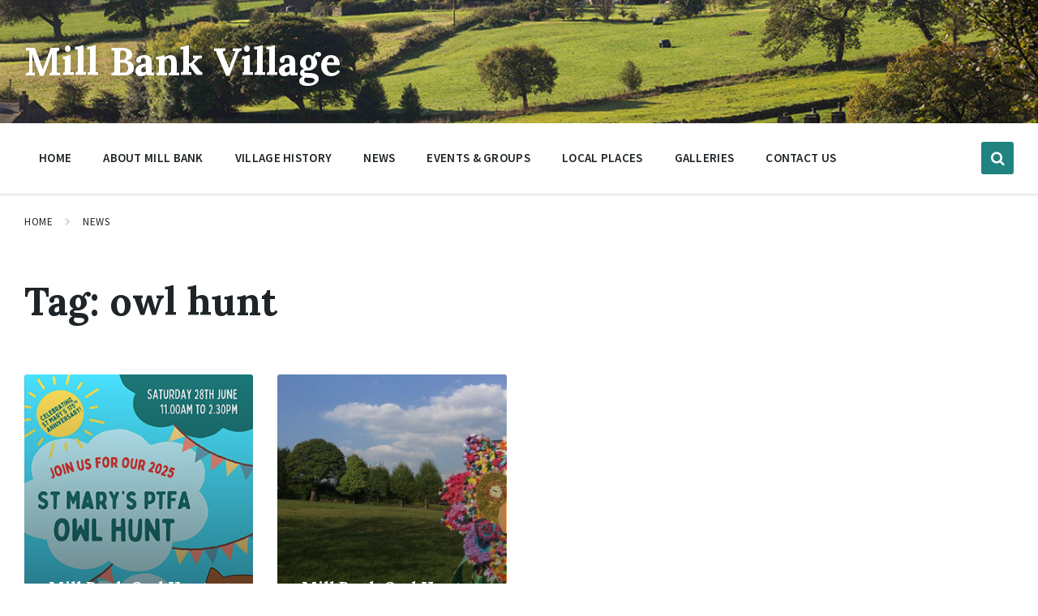

--- FILE ---
content_type: text/html; charset=UTF-8
request_url: https://www.millbankvillage.co.uk/tag/owl-hunt/
body_size: 20183
content:
<!DOCTYPE html>
<html dir="ltr" lang="en-GB" prefix="og: https://ogp.me/ns#">
<head>
    <meta http-equiv="Content-Type" content="text/html; charset=UTF-8">
    <meta name="viewport" content="width=device-width, initial-scale=1.0">
    <link rel="pingback" href="https://www.millbankvillage.co.uk/xmlrpc.php">
    <title>owl hunt - Mill Bank Village</title>

		<!-- All in One SEO 4.9.3 - aioseo.com -->
	<meta name="robots" content="max-image-preview:large" />
	<link rel="canonical" href="https://www.millbankvillage.co.uk/tag/owl-hunt/" />
	<meta name="generator" content="All in One SEO (AIOSEO) 4.9.3" />
		<script type="application/ld+json" class="aioseo-schema">
			{"@context":"https:\/\/schema.org","@graph":[{"@type":"BreadcrumbList","@id":"https:\/\/www.millbankvillage.co.uk\/tag\/owl-hunt\/#breadcrumblist","itemListElement":[{"@type":"ListItem","@id":"https:\/\/www.millbankvillage.co.uk#listItem","position":1,"name":"Home","item":"https:\/\/www.millbankvillage.co.uk","nextItem":{"@type":"ListItem","@id":"https:\/\/www.millbankvillage.co.uk\/tag\/owl-hunt\/#listItem","name":"owl hunt"}},{"@type":"ListItem","@id":"https:\/\/www.millbankvillage.co.uk\/tag\/owl-hunt\/#listItem","position":2,"name":"owl hunt","previousItem":{"@type":"ListItem","@id":"https:\/\/www.millbankvillage.co.uk#listItem","name":"Home"}}]},{"@type":"CollectionPage","@id":"https:\/\/www.millbankvillage.co.uk\/tag\/owl-hunt\/#collectionpage","url":"https:\/\/www.millbankvillage.co.uk\/tag\/owl-hunt\/","name":"owl hunt - Mill Bank Village","inLanguage":"en-GB","isPartOf":{"@id":"https:\/\/www.millbankvillage.co.uk\/#website"},"breadcrumb":{"@id":"https:\/\/www.millbankvillage.co.uk\/tag\/owl-hunt\/#breadcrumblist"}},{"@type":"Organization","@id":"https:\/\/www.millbankvillage.co.uk\/#organization","name":"Mill Bank Village","description":"A Beautiful West Yorkshire Village","url":"https:\/\/www.millbankvillage.co.uk\/","email":"admin@millbankvillage.co.uk","sameAs":["https:\/\/www.facebook.com\/millbankgroup\/"]},{"@type":"WebSite","@id":"https:\/\/www.millbankvillage.co.uk\/#website","url":"https:\/\/www.millbankvillage.co.uk\/","name":"Mill Bank Village","description":"A Beautiful West Yorkshire Village","inLanguage":"en-GB","publisher":{"@id":"https:\/\/www.millbankvillage.co.uk\/#organization"}}]}
		</script>
		<!-- All in One SEO -->

<link rel='dns-prefetch' href='//www.googletagmanager.com' />
<link rel='dns-prefetch' href='//fonts.googleapis.com' />
<link rel='dns-prefetch' href='//use.fontawesome.com' />
<link rel="alternate" type="application/rss+xml" title="Mill Bank Village &raquo; Feed" href="https://www.millbankvillage.co.uk/feed/" />
<link rel="alternate" type="application/rss+xml" title="Mill Bank Village &raquo; Comments Feed" href="https://www.millbankvillage.co.uk/comments/feed/" />
<link rel="alternate" type="application/rss+xml" title="Mill Bank Village &raquo; owl hunt Tag Feed" href="https://www.millbankvillage.co.uk/tag/owl-hunt/feed/" />
<style id='wp-img-auto-sizes-contain-inline-css' type='text/css'>
img:is([sizes=auto i],[sizes^="auto," i]){contain-intrinsic-size:3000px 1500px}
/*# sourceURL=wp-img-auto-sizes-contain-inline-css */
</style>
<style id='wp-emoji-styles-inline-css' type='text/css'>

	img.wp-smiley, img.emoji {
		display: inline !important;
		border: none !important;
		box-shadow: none !important;
		height: 1em !important;
		width: 1em !important;
		margin: 0 0.07em !important;
		vertical-align: -0.1em !important;
		background: none !important;
		padding: 0 !important;
	}
/*# sourceURL=wp-emoji-styles-inline-css */
</style>
<link rel='stylesheet' id='wp-block-library-css' href='https://www.millbankvillage.co.uk/wp-includes/css/dist/block-library/style.min.css?ver=6.9' type='text/css' media='all' />
<style id='global-styles-inline-css' type='text/css'>
:root{--wp--preset--aspect-ratio--square: 1;--wp--preset--aspect-ratio--4-3: 4/3;--wp--preset--aspect-ratio--3-4: 3/4;--wp--preset--aspect-ratio--3-2: 3/2;--wp--preset--aspect-ratio--2-3: 2/3;--wp--preset--aspect-ratio--16-9: 16/9;--wp--preset--aspect-ratio--9-16: 9/16;--wp--preset--color--black: #000000;--wp--preset--color--cyan-bluish-gray: #abb8c3;--wp--preset--color--white: #ffffff;--wp--preset--color--pale-pink: #f78da7;--wp--preset--color--vivid-red: #cf2e2e;--wp--preset--color--luminous-vivid-orange: #ff6900;--wp--preset--color--luminous-vivid-amber: #fcb900;--wp--preset--color--light-green-cyan: #7bdcb5;--wp--preset--color--vivid-green-cyan: #00d084;--wp--preset--color--pale-cyan-blue: #8ed1fc;--wp--preset--color--vivid-cyan-blue: #0693e3;--wp--preset--color--vivid-purple: #9b51e0;--wp--preset--gradient--vivid-cyan-blue-to-vivid-purple: linear-gradient(135deg,rgb(6,147,227) 0%,rgb(155,81,224) 100%);--wp--preset--gradient--light-green-cyan-to-vivid-green-cyan: linear-gradient(135deg,rgb(122,220,180) 0%,rgb(0,208,130) 100%);--wp--preset--gradient--luminous-vivid-amber-to-luminous-vivid-orange: linear-gradient(135deg,rgb(252,185,0) 0%,rgb(255,105,0) 100%);--wp--preset--gradient--luminous-vivid-orange-to-vivid-red: linear-gradient(135deg,rgb(255,105,0) 0%,rgb(207,46,46) 100%);--wp--preset--gradient--very-light-gray-to-cyan-bluish-gray: linear-gradient(135deg,rgb(238,238,238) 0%,rgb(169,184,195) 100%);--wp--preset--gradient--cool-to-warm-spectrum: linear-gradient(135deg,rgb(74,234,220) 0%,rgb(151,120,209) 20%,rgb(207,42,186) 40%,rgb(238,44,130) 60%,rgb(251,105,98) 80%,rgb(254,248,76) 100%);--wp--preset--gradient--blush-light-purple: linear-gradient(135deg,rgb(255,206,236) 0%,rgb(152,150,240) 100%);--wp--preset--gradient--blush-bordeaux: linear-gradient(135deg,rgb(254,205,165) 0%,rgb(254,45,45) 50%,rgb(107,0,62) 100%);--wp--preset--gradient--luminous-dusk: linear-gradient(135deg,rgb(255,203,112) 0%,rgb(199,81,192) 50%,rgb(65,88,208) 100%);--wp--preset--gradient--pale-ocean: linear-gradient(135deg,rgb(255,245,203) 0%,rgb(182,227,212) 50%,rgb(51,167,181) 100%);--wp--preset--gradient--electric-grass: linear-gradient(135deg,rgb(202,248,128) 0%,rgb(113,206,126) 100%);--wp--preset--gradient--midnight: linear-gradient(135deg,rgb(2,3,129) 0%,rgb(40,116,252) 100%);--wp--preset--font-size--small: 13px;--wp--preset--font-size--medium: 20px;--wp--preset--font-size--large: 36px;--wp--preset--font-size--x-large: 42px;--wp--preset--spacing--20: 0.44rem;--wp--preset--spacing--30: 0.67rem;--wp--preset--spacing--40: 1rem;--wp--preset--spacing--50: 1.5rem;--wp--preset--spacing--60: 2.25rem;--wp--preset--spacing--70: 3.38rem;--wp--preset--spacing--80: 5.06rem;--wp--preset--shadow--natural: 6px 6px 9px rgba(0, 0, 0, 0.2);--wp--preset--shadow--deep: 12px 12px 50px rgba(0, 0, 0, 0.4);--wp--preset--shadow--sharp: 6px 6px 0px rgba(0, 0, 0, 0.2);--wp--preset--shadow--outlined: 6px 6px 0px -3px rgb(255, 255, 255), 6px 6px rgb(0, 0, 0);--wp--preset--shadow--crisp: 6px 6px 0px rgb(0, 0, 0);}:where(.is-layout-flex){gap: 0.5em;}:where(.is-layout-grid){gap: 0.5em;}body .is-layout-flex{display: flex;}.is-layout-flex{flex-wrap: wrap;align-items: center;}.is-layout-flex > :is(*, div){margin: 0;}body .is-layout-grid{display: grid;}.is-layout-grid > :is(*, div){margin: 0;}:where(.wp-block-columns.is-layout-flex){gap: 2em;}:where(.wp-block-columns.is-layout-grid){gap: 2em;}:where(.wp-block-post-template.is-layout-flex){gap: 1.25em;}:where(.wp-block-post-template.is-layout-grid){gap: 1.25em;}.has-black-color{color: var(--wp--preset--color--black) !important;}.has-cyan-bluish-gray-color{color: var(--wp--preset--color--cyan-bluish-gray) !important;}.has-white-color{color: var(--wp--preset--color--white) !important;}.has-pale-pink-color{color: var(--wp--preset--color--pale-pink) !important;}.has-vivid-red-color{color: var(--wp--preset--color--vivid-red) !important;}.has-luminous-vivid-orange-color{color: var(--wp--preset--color--luminous-vivid-orange) !important;}.has-luminous-vivid-amber-color{color: var(--wp--preset--color--luminous-vivid-amber) !important;}.has-light-green-cyan-color{color: var(--wp--preset--color--light-green-cyan) !important;}.has-vivid-green-cyan-color{color: var(--wp--preset--color--vivid-green-cyan) !important;}.has-pale-cyan-blue-color{color: var(--wp--preset--color--pale-cyan-blue) !important;}.has-vivid-cyan-blue-color{color: var(--wp--preset--color--vivid-cyan-blue) !important;}.has-vivid-purple-color{color: var(--wp--preset--color--vivid-purple) !important;}.has-black-background-color{background-color: var(--wp--preset--color--black) !important;}.has-cyan-bluish-gray-background-color{background-color: var(--wp--preset--color--cyan-bluish-gray) !important;}.has-white-background-color{background-color: var(--wp--preset--color--white) !important;}.has-pale-pink-background-color{background-color: var(--wp--preset--color--pale-pink) !important;}.has-vivid-red-background-color{background-color: var(--wp--preset--color--vivid-red) !important;}.has-luminous-vivid-orange-background-color{background-color: var(--wp--preset--color--luminous-vivid-orange) !important;}.has-luminous-vivid-amber-background-color{background-color: var(--wp--preset--color--luminous-vivid-amber) !important;}.has-light-green-cyan-background-color{background-color: var(--wp--preset--color--light-green-cyan) !important;}.has-vivid-green-cyan-background-color{background-color: var(--wp--preset--color--vivid-green-cyan) !important;}.has-pale-cyan-blue-background-color{background-color: var(--wp--preset--color--pale-cyan-blue) !important;}.has-vivid-cyan-blue-background-color{background-color: var(--wp--preset--color--vivid-cyan-blue) !important;}.has-vivid-purple-background-color{background-color: var(--wp--preset--color--vivid-purple) !important;}.has-black-border-color{border-color: var(--wp--preset--color--black) !important;}.has-cyan-bluish-gray-border-color{border-color: var(--wp--preset--color--cyan-bluish-gray) !important;}.has-white-border-color{border-color: var(--wp--preset--color--white) !important;}.has-pale-pink-border-color{border-color: var(--wp--preset--color--pale-pink) !important;}.has-vivid-red-border-color{border-color: var(--wp--preset--color--vivid-red) !important;}.has-luminous-vivid-orange-border-color{border-color: var(--wp--preset--color--luminous-vivid-orange) !important;}.has-luminous-vivid-amber-border-color{border-color: var(--wp--preset--color--luminous-vivid-amber) !important;}.has-light-green-cyan-border-color{border-color: var(--wp--preset--color--light-green-cyan) !important;}.has-vivid-green-cyan-border-color{border-color: var(--wp--preset--color--vivid-green-cyan) !important;}.has-pale-cyan-blue-border-color{border-color: var(--wp--preset--color--pale-cyan-blue) !important;}.has-vivid-cyan-blue-border-color{border-color: var(--wp--preset--color--vivid-cyan-blue) !important;}.has-vivid-purple-border-color{border-color: var(--wp--preset--color--vivid-purple) !important;}.has-vivid-cyan-blue-to-vivid-purple-gradient-background{background: var(--wp--preset--gradient--vivid-cyan-blue-to-vivid-purple) !important;}.has-light-green-cyan-to-vivid-green-cyan-gradient-background{background: var(--wp--preset--gradient--light-green-cyan-to-vivid-green-cyan) !important;}.has-luminous-vivid-amber-to-luminous-vivid-orange-gradient-background{background: var(--wp--preset--gradient--luminous-vivid-amber-to-luminous-vivid-orange) !important;}.has-luminous-vivid-orange-to-vivid-red-gradient-background{background: var(--wp--preset--gradient--luminous-vivid-orange-to-vivid-red) !important;}.has-very-light-gray-to-cyan-bluish-gray-gradient-background{background: var(--wp--preset--gradient--very-light-gray-to-cyan-bluish-gray) !important;}.has-cool-to-warm-spectrum-gradient-background{background: var(--wp--preset--gradient--cool-to-warm-spectrum) !important;}.has-blush-light-purple-gradient-background{background: var(--wp--preset--gradient--blush-light-purple) !important;}.has-blush-bordeaux-gradient-background{background: var(--wp--preset--gradient--blush-bordeaux) !important;}.has-luminous-dusk-gradient-background{background: var(--wp--preset--gradient--luminous-dusk) !important;}.has-pale-ocean-gradient-background{background: var(--wp--preset--gradient--pale-ocean) !important;}.has-electric-grass-gradient-background{background: var(--wp--preset--gradient--electric-grass) !important;}.has-midnight-gradient-background{background: var(--wp--preset--gradient--midnight) !important;}.has-small-font-size{font-size: var(--wp--preset--font-size--small) !important;}.has-medium-font-size{font-size: var(--wp--preset--font-size--medium) !important;}.has-large-font-size{font-size: var(--wp--preset--font-size--large) !important;}.has-x-large-font-size{font-size: var(--wp--preset--font-size--x-large) !important;}
/*# sourceURL=global-styles-inline-css */
</style>

<style id='classic-theme-styles-inline-css' type='text/css'>
/*! This file is auto-generated */
.wp-block-button__link{color:#fff;background-color:#32373c;border-radius:9999px;box-shadow:none;text-decoration:none;padding:calc(.667em + 2px) calc(1.333em + 2px);font-size:1.125em}.wp-block-file__button{background:#32373c;color:#fff;text-decoration:none}
/*# sourceURL=/wp-includes/css/classic-themes.min.css */
</style>
<style id='font-awesome-svg-styles-default-inline-css' type='text/css'>
.svg-inline--fa {
  display: inline-block;
  height: 1em;
  overflow: visible;
  vertical-align: -.125em;
}
/*# sourceURL=font-awesome-svg-styles-default-inline-css */
</style>
<link rel='stylesheet' id='font-awesome-svg-styles-css' href='https://www.millbankvillage.co.uk/wp-content/uploads/font-awesome/v6.5.1/css/svg-with-js.css' type='text/css' media='all' />
<style id='font-awesome-svg-styles-inline-css' type='text/css'>
   .wp-block-font-awesome-icon svg::before,
   .wp-rich-text-font-awesome-icon svg::before {content: unset;}
/*# sourceURL=font-awesome-svg-styles-inline-css */
</style>
<link rel='stylesheet' id='contact-form-7-css' href='https://www.millbankvillage.co.uk/wp-content/plugins/contact-form-7/includes/css/styles.css?ver=6.1.4' type='text/css' media='all' />
<link rel='stylesheet' id='h5p-plugin-styles-css' href='https://www.millbankvillage.co.uk/wp-content/plugins/h5p/h5p-php-library/styles/h5p.css?ver=1.16.2' type='text/css' media='all' />
<link rel='stylesheet' id='lsvr-pressville-main-style-css' href='https://www.millbankvillage.co.uk/wp-content/themes/pressville/style.css?ver=2.6.17' type='text/css' media='all' />
<link rel='stylesheet' id='lsvr-pressville-general-style-css' href='https://www.millbankvillage.co.uk/wp-content/themes/pressville/assets/css/general.css?ver=2.6.17' type='text/css' media='all' />
<style id='lsvr-pressville-general-style-inline-css' type='text/css'>
body, input, textarea, select, button, .is-primary-font, #cancel-comment-reply-link, .lsvr_listing-map__infobox { font-family: 'Source Sans Pro', Arial, sans-serif; }
html, body { font-size: 16px; }
h1, h2, h3, h4, blockquote, .is-secondary-font, .header-menu-primary__item--megamenu .header-menu-primary__item-link--level-1 { font-family: 'Lora', Arial, sans-serif; }
@media ( min-width: 1200px ) { .header-titlebar__logo { max-width: 120px; } } .header-titlebar__logo { max-width: 120px; }
/*# sourceURL=lsvr-pressville-general-style-inline-css */
</style>
<link rel='stylesheet' id='lsvr-pressville-child-style-css' href='https://www.millbankvillage.co.uk/wp-content/themes/pressville-child/style.css?ver=1.1.0' type='text/css' media='all' />
<link rel='stylesheet' id='lsvr-pressville-google-fonts-css' href='//fonts.googleapis.com/css?family=Source+Sans+Pro%3A400%2C400italic%2C600%2C600italic%2C700%2C700italic%7CLora%3A400%2C400italic%2C700%2C700italic&#038;ver=6.9' type='text/css' media='all' />
<link rel='stylesheet' id='lsvr-pressville-color-scheme-css' href='https://www.millbankvillage.co.uk/wp-content/themes/pressville/assets/css/skins/default.css?ver=2.6.17' type='text/css' media='all' />
<style id='lsvr-pressville-color-scheme-inline-css' type='text/css'>
body { color: #1e2427; }a { color: #2d93c5; }abbr { border-color: #1e2427; }input, select, textarea { color: #1e2427; }.c-alert-message { background-color: rgba( 33, 131, 127, 0.25 ); }.c-alert-message:before { color: #21837f; }.c-arrow-button__icon { color: #d6363a; }.c-button { color: #21837f; border-color: rgba( 33, 131, 127, 0.6 ); }.c-button:hover { border-color: #21837f; }.c-button:active { border-color: rgba( 33, 131, 127, 0.5 ); }.c-search-form__button { color: #d6363a; }.header-topbar { background-color: #d6363a; }@media ( min-width: 992px ) {.header-menu-primary__item-link--level-0 { color: #1e2427; }.current-menu-ancestor .header-menu-primary__item-link--level-0,.current-menu-item .header-menu-primary__item-link--level-0 { color: #21837f; }.current-menu-ancestor .header-menu-primary__item-link--level-0:before,.current-menu-item .header-menu-primary__item-link--level-0:before { background-color: #21837f; }.header-menu-primary__item--dropdown .header-menu-primary__item-link { color: #1e2427; }.header-menu-primary__item--dropdown .header-menu-primary__item-link:hover { color: #21837f; }.header-menu-primary__item--dropdown .header-menu-primary__item--level-1.current-menu-ancestor > .header-menu-primary__item-link,.header-menu-primary__item--dropdown .current-menu-item > .header-menu-primary__item-link { background-color: rgba( 33, 131, 127, 0.2 ); }.header-menu-primary__item--megamenu .header-menu-primary__item-link { color: #1e2427; }.header-menu-primary__item--megamenu .header-menu-primary__item-link:hover { color: #21837f; }.header-menu-primary__item--megamenu .header-menu-primary__item-link--level-1 { color: #d6363a; }.header-menu-primary__item--megamenu .header-menu-primary__submenu--level-1 .current-menu-item > .header-menu-primary__item-link { background-color: rgba( 33, 131, 127, 0.2 ); }}.header-search__toggle { background-color: #21837f; }.header-search__submit { color: #d6363a; }.header-search__filter-label--active { background-color: #21837f; }.header-languages-mobile__item--active .header-languages-mobile__item-link { color: #21837f; }.header-languages-mobile__toggle { background-color: #21837f; }.header-languages-mobile__toggle:before { border-bottom-color: #21837f; }.header-mobile-toggle { background-color: #d6363a; }.post-archive-categories__icon { color: #21837f; }.post-archive-categories__item:before { background-color: #1e2427; }.post-archive-categories__item-link { color: #d6363a; }.post-archive-filter__option--datepicker:after { color: #d6363a; }.post-archive-filter__submit-button { background-color: #21837f; }.post-archive-filter__reset-button { color: #d6363a; }.post__category-link,.post__meta-author-link,.post__meta-location .post__location-link { color: #21837f; }.post-password-form input[type="submit"] { background-color: #d6363a; }.post__tags .post__term-link { color: #d6363a; border-color: rgba( 214, 54, 58, 0.4 ); }.post__tags .post__term-link:hover { background-color: #d6363a; }.post-comments__list .comment-reply-link { color: #21837f; border-color: rgba( 33, 131, 127, 0.6 ); }.post-comments__list .comment-reply-link:hover { border-color: #21837f; }.post-comments__list .comment-reply-link:active { border-color: rgba( 33, 131, 127, 0.5 ); }.comment-form .submit { background-color: #d6363a; }.post-pagination__item-link,.post-pagination__number-link { color: #d6363a; }.post-pagination__number-link:hover { background-color: #21837f;  }.navigation.pagination a { color: #d6363a; }.navigation.pagination .page-numbers.current,.navigation.pagination .page-numbers:not( .next ):not( .prev ):not( .dots ):hover { background-color: #21837f; }.blog-post-archive .post__title-link { color: #d6363a; }.blog-post-archive--grid .post__categories-link { color: rgba( 214, 54, 58, 0.8 ); }.blog-post-archive--grid .has-post-thumbnail:hover .post__bg { background-color: rgba( 33, 131, 127, 0.65 ); }.lsvr_listing-map__infobox-title-link { color: #d6363a; }.lsvr_listing-map__marker-inner { background-color: #d6363a; border-color: #d6363a; }.lsvr_listing-map__marker-inner:before { border-top-color: #d6363a; }.lsvr_listing-post-archive--default .post__title-link { color: #d6363a; }.lsvr_listing-post-archive--grid  .post__meta { background-color: rgba( 33, 131, 127, 0.9 ); }.lsvr_listing-post-single .post__social-link:hover { background-color: #21837f; }.lsvr_listing-post-single .post__contact-item-icon:before { color: #21837f; }.lsvr_listing-post-single .post__contact-item a { color: #d6363a; }.lsvr_listing-post-single .post__addressmap { background-color: #21837f; }.lsvr_listing-post-single .post__address:before { color: #21837f; }.lsvr_event-post-archive--default .post__title-link { color: #d6363a; }.lsvr_event-post-archive--grid .post__date { background-color: rgba( 33, 131, 127, 0.9 ); }.lsvr_event-post-archive--grid .post.has-post-thumbnail:hover .post__bg { background-color: rgba( 33, 131, 127, 0.4 ); }.lsvr_event-post-archive--timeline .post__inner:before { background-color: #21837f; }.lsvr_event-post-archive--timeline .post__title-link { color: #d6363a; }.lsvr_event-post-single .post__status { background-color: rgba( 33, 131, 127, 0.2 ); }.lsvr_event-post-single .post__status:before { color: rgba( 33, 131, 127, 0.4 ); }.lsvr_event-post-single .post__info-item-icon:before { color: #21837f; }.lsvr_gallery-post-archive--default .post__title-link { color: #d6363a; }.lsvr_gallery-post-archive--grid .post:hover .post__bg { background-color: rgba( 33, 131, 127, 0.4 ); }.lsvr_document-post-archive--default .post__title-link { color: #d6363a; }.lsvr_document-post-archive--categorized-attachments .post-tree__item-icon--folder { color: #d6363a; }.lsvr_document-post-archive--categorized-attachments .post-tree__item-toggle-icon { color: #d6363a; }.lsvr_document-post-single .post__meta-item:before { color: #21837f; }.lsvr_person-post-page .post__social-link:hover { background-color: #21837f; }.lsvr_person-post-page .post__contact-item-icon { color: #21837f; }.lsvr_person-post-page .post__contact-item > a { color: #d6363a; }.lsvr_person-post-archive .post__title-link { color: #d6363a; }.lsvr_person-post-archive .post__subtitle { color: #21837f; }.lsvr_person-post-single .post__subtitle { color: #21837f; }.search-results-page__item-title-link { color: #d6363a; }.back-to-top__link { background-color: #21837f; }.widget__title { color: #1e2427; }.widget__more-link { color: #21837f; border-color: rgba( 33, 131, 127, 0.6 ); }.widget__more-link:hover { border-color: rgba( 33, 131, 127, 1 ); }.widget__more-link:active { border-color: rgba( 33, 131, 127, 0.5 ); }.lsvr-pressville-weather-widget__time-title,.lsvr-pressville-weather-widget__weather-item-title { color: #d6363a; }.lsvr-pressville-weather-widget__weather-item-icon { color: #21837f; }.lsvr-post-featured-widget__title-link { color: #d6363a; }.lsvr-post-featured-widget__category-link { color: #21837f; }.lsvr_notice-list-widget__item-title-link { color: #d6363a; }.lsvr_notice-list-widget__item-category-link { color: #21837f; }.lsvr_listing-list-widget__item-title-link { color: #d6363a; }.lsvr_listing-featured-widget__title-link { color: #d6363a; }.lsvr_event-list-widget__item-title-link { color: #d6363a; }.lsvr_event-list-widget__item-date-month { background-color: #d6363a; }.lsvr_event-calendar-widget__nav-btn { color: #d6363a; }.lsvr_event-calendar-widget__day--has-events > .lsvr_event-calendar-widget__day-cell:after { background-color: #21837f; }.lsvr_event-calendar-widget__day--current > .lsvr_event-calendar-widget__day-cell { color: #d6363a; }.lsvr_event-featured-widget__title-link { color: #d6363a; }.lsvr_event-filter-widget__option--datepicker:after { color: #d6363a; }.lsvr_event-filter-widget__submit-button { background-color: #21837f; }.lsvr_gallery-list-widget__item-title-link { color: #d6363a; }.lsvr_gallery-featured-widget__title-link { color: #d6363a; }.lsvr_document-list-widget__item-title-link { color: #d6363a; }.lsvr_document-featured-widget__title-link { color: #d6363a; }.lsvr_person-list-widget__item-title-link { color: #d6363a; }.lsvr_person-list-widget__item-subtitle { color: #21837f; }.lsvr_person-list-widget__item-social-link:hover { background-color: #21837f; }.lsvr_person-featured-widget__title-link { color: #d6363a; }.lsvr_person-featured-widget__subtitle { color: #21837f; }.lsvr_person-featured-widget__social-link:hover { background-color: #21837f; }.widget_display_search .button { color: #21837f; border-color: rgba( 33, 131, 127, 0.6 ); }.widget_display_search .button:hover { border-color: #21837f; }.widget_display_search .button:active { border-color: rgba( 33, 131, 127, 0.5 ); }.bbp_widget_login .bbp-submit-wrapper .button { color: #21837f; border-color: rgba( 33, 131, 127, 0.6 ); }.bbp_widget_login .bbp-submit-wrapper .button:hover { border-color: #21837f; }.bbp_widget_login .bbp-submit-wrapper .button:active { border-color: rgba( 33, 131, 127, 0.5 ); }.lsvr-pressville-post-grid__post-event-date { background-color: rgba( 33, 131, 127, 0.9 ); }.lsvr-pressville-post-grid__post-badge { background-color: rgba( 33, 131, 127, 0.9 ); }.lsvr-pressville-post-grid__post.has-post-thumbnail:hover .lsvr-pressville-post-grid__post-bg { background-color: rgba( 33, 131, 127, 0.5 ); }.lsvr-pressville-sitemap__item-link--level-0 { color: #d6363a; }.lsvr-pressville-sitemap__toggle { color: #21837f; }.lsvr-button { color: #21837f; border-color: rgba( 33, 131, 127, 0.6 ); }.lsvr-button:hover { border-color: #21837f; }.lsvr-button:active { border-color: rgba( 33, 131, 127, 0.5 ); }.lsvr-cta__button-link { color: #21837f; border-color: rgba( 33, 131, 127, 0.6 ); }.lsvr-cta__button-link:hover { border-color: #21837f; }.lsvr-cta__button-link:active { border-color: rgba( 33, 131, 127, 0.5 ); }.lsvr-pricing-table__title { background-color: #21837f; }.lsvr-pricing-table__price-value { color: #d6363a; }.lsvr-pricing-table__button-link { color: #21837f; border-color: rgba( 33, 131, 127, 0.6 ); }.lsvr-pricing-table__button-link:hover { border-color: #21837f; }.lsvr-pricing-table__button-link:active { border-color: rgba( 33, 131, 127, 0.5 ); }.lsvr-counter__number { color: #d6363a; }.lsvr-feature__icon { color: #d6363a; }.lsvr-progress-bar__bar-inner { background-color: #d6363a; }.bbp-submit-wrapper button { border-color: #d6363a; background-color: #d6363a; }div.bbp-template-notice,div.bbp-template-notice.info { background-color: rgba( 33, 131, 127, 0.25 ); }div.bbp-template-notice:before,div.bbp-template-notice.info:before { color: #21837f; }div.bbp-template-notice p { color: #1e2427; }div.bbp-template-notice a { color: #2d93c5; }div.bbp-template-notice a:hover { color: #2d93c5; }#bbpress-forums .bbp-reply-content #subscription-toggle a { color: #d6363a; }#bbpress-forums .bbp-pagination-links .page-numbers.current { background-color: #d6363a; }#bbpress-forums #bbp-your-profile fieldset input,#bbpress-forums #bbp-your-profile fieldset textarea { color: #1e2427; }#bbpress-forums #bbp-your-profile #bbp_user_edit_submit { border-color: #d6363a; background-color: #d6363a; }.lsvr-datepicker .ui-datepicker-prev,.lsvr-datepicker .ui-datepicker-next { color: #d6363a; }.lsvr-datepicker th { color: #21837f; }.lsvr-datepicker td a { color: #1e2427; }.lsvr-datepicker .ui-state-active { color: #d6363a; }@media ( max-width: 991px ) {.header-topbar { background-color: #f6f5f5; }.header-menu-secondary__list a { color: #d6363a; }.header-menu-primary__item-link { color: #1e2427; }.header-menu-primary__item-link--level-0 { color: #1e2427; }.header-menu-primary__submenu-toggle-icon--active { color: #21837f; }}
/*# sourceURL=lsvr-pressville-color-scheme-inline-css */
</style>
<link rel='stylesheet' id='font-awesome-official-css' href='https://use.fontawesome.com/releases/v6.5.1/css/all.css' type='text/css' media='all' integrity="sha384-t1nt8BQoYMLFN5p42tRAtuAAFQaCQODekUVeKKZrEnEyp4H2R0RHFz0KWpmj7i8g" crossorigin="anonymous" />
<link rel='stylesheet' id='font-awesome-official-v4shim-css' href='https://use.fontawesome.com/releases/v6.5.1/css/v4-shims.css' type='text/css' media='all' integrity="sha384-5Jfdy0XO8+vjCRofsSnGmxGSYjLfsjjTOABKxVr8BkfvlaAm14bIJc7Jcjfq/xQI" crossorigin="anonymous" />
<script type="text/javascript" src="https://www.millbankvillage.co.uk/wp-includes/js/jquery/jquery.min.js?ver=3.7.1" id="jquery-core-js"></script>
<script type="text/javascript" src="https://www.millbankvillage.co.uk/wp-includes/js/jquery/jquery-migrate.min.js?ver=3.4.1" id="jquery-migrate-js"></script>
<script type="text/javascript" id="lsvr-events-scripts-js-extra">
/* <![CDATA[ */
var lsvr_events_ajax_var = {"url":"https://www.millbankvillage.co.uk/wp-admin/admin-ajax.php","nonce":"2254a029a7"};
//# sourceURL=lsvr-events-scripts-js-extra
/* ]]> */
</script>
<script type="text/javascript" src="https://www.millbankvillage.co.uk/wp-content/plugins/lsvr-events/assets/js/lsvr-events.min.js?ver=1.9.7" id="lsvr-events-scripts-js"></script>
<script type="text/javascript" id="lsvr-pressville-toolkit-weather-widget-js-extra">
/* <![CDATA[ */
var lsvr_pressville_toolkit_ajax_weather_widget_var = {"url":"https://www.millbankvillage.co.uk/wp-admin/admin-ajax.php","nonce":"4cc37fdd31"};
//# sourceURL=lsvr-pressville-toolkit-weather-widget-js-extra
/* ]]> */
</script>
<script type="text/javascript" src="https://www.millbankvillage.co.uk/wp-content/plugins/lsvr-pressville-toolkit/assets/js/lsvr-pressville-toolkit-weather-widget.min.js?ver=1.9.9" id="lsvr-pressville-toolkit-weather-widget-js"></script>

<!-- Google tag (gtag.js) snippet added by Site Kit -->
<!-- Google Analytics snippet added by Site Kit -->
<script type="text/javascript" src="https://www.googletagmanager.com/gtag/js?id=GT-5NT6SST" id="google_gtagjs-js" async></script>
<script type="text/javascript" id="google_gtagjs-js-after">
/* <![CDATA[ */
window.dataLayer = window.dataLayer || [];function gtag(){dataLayer.push(arguments);}
gtag("set","linker",{"domains":["www.millbankvillage.co.uk"]});
gtag("js", new Date());
gtag("set", "developer_id.dZTNiMT", true);
gtag("config", "GT-5NT6SST");
//# sourceURL=google_gtagjs-js-after
/* ]]> */
</script>
<link rel="https://api.w.org/" href="https://www.millbankvillage.co.uk/wp-json/" /><link rel="alternate" title="JSON" type="application/json" href="https://www.millbankvillage.co.uk/wp-json/wp/v2/tags/395" /><link rel="EditURI" type="application/rsd+xml" title="RSD" href="https://www.millbankvillage.co.uk/xmlrpc.php?rsd" />
<meta name="generator" content="WordPress 6.9" />
<meta name="generator" content="Site Kit by Google 1.170.0" /><meta name="google-site-verification" content="RIoH7agqeeKj5dr5x0r_PUGvxT8KdMJgQP1rQCd2Bi0"><style>#ruigehond006_wrap{z-index:10001;position:fixed;display:block;left:0;width:100%;margin:0;overflow:visible}#ruigehond006_inner{position:absolute;height:0;width:inherit;background-color:rgba(255,255,255,.2);-webkit-transition:height .4s;transition:height .4s}html[dir=rtl] #ruigehond006_wrap{text-align:right}#ruigehond006_bar{width:0;height:100%;background-color:transparent}</style>		<style type="text/css" id="wp-custom-css">
			.header-topbar {display: none;}

body.lsvr-using-keyboard *:focus {outline: 3px solid #21837f;}

sup {font-size: 0.850em;}
sup a {text-decoration: none;}
sup a:hover {text-decoration: underline;}

.widget__title {font-family: 'Lora', Arial, sans-serif;font-weight: bold!important;}

#footer .footer-widget__title {font-family: 'Lora', Arial, sans-serif;}

.wp-block-table.is-style-stripes {border-bottom: 0;}

.wp-block-table.is-style-stripes table {margin-bottom: 0;}

.post__meta .post__term-link, .post__meta-item-link {color: #d6363a;}

.lsvr_listing-featured-widget__category-link {color: #d6363a; font-weight: bold;}

.lsvr_gallery-post-archive--grid .post__term-link {color: #FFF !important;}

.c-button {padding: 10px 30px;}

.c-button:hover,
.lsvr-pricing-table__button-link:hover {
background-color: #21837f;color: #fff;}

.lsvr-pricing-table__text {text-align: left;}

.lsvr-pricing-table__title {font-size: 1.2em;}

.post-archive__grid h2.post-archive__date {
	font-family: 'Lora', Arial, sans-serif; 
	color: #1e2427;
	font-size: 1.875em;
	font-weight: bold;
}

span.post__meta-item--date {text-transform: uppercase;}

.widget__more-link:hover {background-color: #21837f;color: #fff;}

.lsvr_listing-post-archive--grid .post.has-post-thumbnail:hover .post__bg {background-color: rgba(33,131,127,0.5);}

.wpcf7-submit, input.subscribe {
width: auto;
padding: 10px 30px;
font-weight: bold;
font-size: 0.8125em;
text-transform: uppercase;
letter-spacing: 0.04em;
color: #21837f;
border: 2px solid transparent;
border-color: rgba(33,131,127,0.6);
border-radius: 20px;
background-color: transparent;
-webkit-transition: all 300ms;
-moz-transition: all 300ms;
-ms-transition: all 300ms;
-o-transition: all 300ms;
transition: all 300ms;}

.wpcf7-submit:hover, input.subscribe:hover {
border-color: #21837f;
background-color: #21837f;
color: #fff;
-webkit-transition: all 300ms;
-moz-transition: all 300ms;
-ms-transition: all 300ms;
-o-transition: all 300ms;
transition: all 300ms;}

section.newsletter {
min-height: 30vh !important;
display: flex;
flex-direction: column;
align-content: center;
justify-content: center;}

form#mc4wp-form-1 input[type="email"] {
width: 50%;margin-right: 10px;}

div[role=alert] p {
margin: 20px 0 0 0;
text-align: center;
font-weight: 700;
}

div.mc4wp-notice {color: #21837f;}
div.mc4wp-error {color: #d6363a;}
div.mc4wp-success {color: #d6363a;}

input, select, textarea {padding: 8px 8px;}

.post-archive-filter__submit-button {
letter-spacing: 0.04em;
color: #21837f;
border: 2px solid;
border-color: rgba( 33, 131, 127, 0.6 );
background-color: transparent;
top: 0px;}

.post-archive-filter__submit-button:hover {
background-color: #21837f;
color: #fff;
-moz-box-shadow: inset 0 0 0 50px rgba(255,255,255,0);
-webkit-box-shadow: inset 0 0 0 50px rgba(255,255,255,0);
box-shadow: inset 0 0 0 50px rgba(255,255,255,0);}

.post-pagination__number--active .post-pagination__number-link {background-color: #21837f;}

.wp-block-gallery.is-cropped .blocks-gallery-item a {
color: #fff;
text-decoration: none;}

.wp-block-gallery.is-cropped .blocks-gallery-item a:hover {text-decoration: underline;}

.lsvr-cta {
-moz-box-shadow: 0 2px 1px rgba(0,0,0,0.06);
-webkit-box-shadow: 0 2px 1px rgba(0,0,0,0.06);
box-shadow: 0 2px 1px rgba(0,0,0,0.06);}

.lsvr-cta__button-link:hover,.lsvr-button--small:hover,.lsvr-button--medium:hover,.lsvr-button--large:hover{
border-color: #21837f;
background-color: #21837f;
color: #fff;}

#leaflet.lsvr-feature {margin-bottom: 15px;}

a.leaflet-indent {margin-left: 60px;}

.lsvr-feature__title-link {color: #21837f;}

.widget_custom_html ul.toc {list-style-type: none;margin: 0;padding: 0;}

.widget_custom_html ul.toc a {text-decoration: none;}

.widget_custom_html ul.toc a:hover {text-decoration: underline;}

span.required {color:red;}

div.wpcf7-validation-errors,
div.wpcf7-spam-blocked {color: #d40041;background-color: #ffdfe0;}

div.wpcf7-mail-sent-ok {color: #499143;background-color: #d4fbd3;}

.footer-social__list {margin: 0 0 20px 0;}

.footer-social__link:hover[title=Request\ to\ join\ WhatsApp\ groups] {background-color: #25D366;}

.footer-social__link:hover[title=Find\ us\ on\ Facebook] {background-color: #0866ff;}

.footer-social__link:hover[title=Find\ us\ on\ X] {background-color: #1da1f2;}

.footer-social__link:hover[title=Contact\ us\ by\ email] {background-color: #21837f;}

.footer-social__link:hover[title=Instagram] {background-color: #dd2a7b;}

.footer-social__link:hover[title=LinkedIn] {background-color: #0077b5;}

.lsvr_listing-post-single .post__social-link, .lsvr_listing-post-single .post__social-icon, .lsvr_listing-post-single .post__social-icon:before {line-height: 30px !important;}

.lsvr_listing-post-single .post__contact-item a {text-decoration: none;}

.lsvr_listing-post-single .post__contact-item a:hover {text-decoration: underline;}

.lsvr_listing-post-single .post__addressmap-link {text-decoration: none;}

.lsvr_listing-post-single .post__addressmap-link:hover {text-decoration: underline;}

.error-404-page__text {margin: 60px 0 30px 0;}

.error-404-page__title {font-size: 3em;}

.navigation.pagination .prev, .navigation.pagination .next {text-decoration: none;}

.navigation.pagination .prev:hover, .navigation.pagination .next:hover {text-decoration: underline;}

.header-mobile-toggle {background-color: #21837f;}

.mfp-bottom-bar {margin-top: -48px;}

.mfp-title {
background-color: rgba(0, 0, 0, 0.8);
border: none;
padding: 15px 15px;}

.mfp-counter {padding: 15px 15px;font-size: 16px;}

img.mfp-img {padding: 40px 0 0;}

.mfp-zoom-out-cur .mfp-image-holder .mfp-close {cursor: pointer;}

.post-navigation__title-link {color: rgba(138,148,155,1);}

.lsvr_listing-template-default .mfp-content figcaption {display: none;}

#bronze-award .lsvr-feature .lsvr-feature__title,
#silver-award .lsvr-feature .lsvr-feature__title,
#gold-award .lsvr-feature .lsvr-feature__title {margin: 0 0 0 0;}

.page-id-77 .lsvr-feature {margin: 0 0 0 0;}

#bronze-award .lsvr-feature__title,
#silver-award .lsvr-feature__title,
#gold-award .lsvr-feature__title { margin: 0 0 0 0;}

#bronze-award .lsvr-feature__icon {
background-image: -ms-linear-gradient(bottom, #662E00 0%, #D47800 100%); 
background-image: -moz-linear-gradient(bottom, #662E00 0%, #D47800 100%);
background-image: -o-linear-gradient(bottom, #662E00 0%, #D47800 100%);
background-image: -webkit-gradient(linear, left bottom, left top, color-stop(0, #662E00), color-stop(100, #D47800));
background-image: -webkit-linear-gradient(bottom, #662E00 0%, #D47800 100%);
background-image: linear-gradient(to top, #662E00 0%, #D47800 100%);
-webkit-background-clip: text;
-webkit-text-fill-color: transparent;}

#silver-award .lsvr-feature__icon {
background: rgba(238,238,238,1);
background: -moz-linear-gradient(top, rgba(238,238,238,1) 0%, rgba(51,51,51,1) 100%);
background: -webkit-gradient(left top, left bottom, color-stop(0%, rgba(238,238,238,1)), color-stop(100%, rgba(51,51,51,1)));
background: -webkit-linear-gradient(top, rgba(238,238,238,1) 0%, rgba(51,51,51,1) 100%);
background: -o-linear-gradient(top, rgba(238,238,238,1) 0%, rgba(51,51,51,1) 100%);
background: -ms-linear-gradient(top, rgba(238,238,238,1) 0%, rgba(51,51,51,1) 100%);
background: linear-gradient(to bottom, rgba(238,238,238,1) 0%, rgba(51,51,51,1) 100%);
filter: progid:DXImageTransform.Microsoft.gradient( startColorstr='#eeeeee', endColorstr='#333333', GradientType=0 );
-webkit-background-clip: text;
-webkit-text-fill-color: transparent;}

#gold-award .lsvr-feature__icon {
background-image: -ms-radial-gradient(right bottom, ellipse farthest-corner, rgba(254,219,55,1) 0%, rgba(253,185,49,1) 8%, rgba(159,121,40,1) 30%, rgba(138,110,47,1) 40%, rgba(255,255,255,1) 80%);
background-image: -moz-radial-gradient(right bottom, ellipse farthest-corner, rgba(254,219,55,1) 0%, rgba(253,185,49,1) 8%, rgba(159,121,40,1) 30%, rgba(138,110,47,1) 40%, rgba(255,255,255,1) 80%);
background-image: -o-radial-gradient(right bottom, ellipse farthest-corner, rgba(254,219,55,1) 0%, rgba(253,185,49,1) 8%, rgba(159,121,40,1) 30%, rgba(138,110,47,1) 40%, rgba(255,255,255,1) 80%);
background-image: -webkit-gradient(radial, right bottom, 0, right bottom, 572, color-stop(0, rgba(254,219,55,1)), color-stop(8, rgba(253,185,49,1)), color-stop(30, rgba(159,121,40,1)), color-stop(40, rgba(138,110,47,1)), color-stop(80, rgba(255,255,255,1)));
background-image: -webkit-radial-gradient(right bottom, ellipse farthest-corner, rgba(254,219,55,1) 0%, rgba(253,185,49,1) 8%, rgba(159,121,40,1) 30%, rgba(138,110,47,1) 40%, rgba(255,255,255,1) 80%);
background-image: radial-gradient(ellipse farthest-corner at right bottom, rgba(254,219,55,1) 0%, rgba(253,185,49,1) 8%, rgba(159,121,40,1) 30%, rgba(138,110,47,1) 40%, rgba(255,255,255,1) 80%);
background-image: -ms-radial-gradient(left top, ellipse farthest-corner, rgba(255,255,255,1) 0%, rgba(255,255,172,1) 8%, rgba(209,180,100,1) 25%, rgba(93,74,31,1) 62%, rgba(93,74,31,1) 100%);
background-image: -moz-radial-gradient(left top, ellipse farthest-corner, rgba(255,255,255,1) 0%, rgba(255,255,172,1) 8%, rgba(209,180,100,1) 25%, rgba(93,74,31,1) 62%, rgba(93,74,31,1) 100%); 
background-image: -o-radial-gradient(left top, ellipse farthest-corner, rgba(255,255,255,1) 0%, rgba(255,255,172,1) 8%, rgba(209,180,100,1) 25%, rgba(93,74,31,1) 62%, rgba(93,74,31,1) 100%);
background-image: -webkit-gradient(radial, left top, 0, left top, 572, color-stop(0, rgba(255,255,255,1)), color-stop(8, rgba(255,255,172,1)), color-stop(25, rgba(209,180,100,1)), color-stop(62, rgba(93,74,31,1)), color-stop(100, rgba(93,74,31,1)));
background-image: -webkit-radial-gradient(left top, ellipse farthest-corner, rgba(255,255,255,1) 0%, rgba(255,255,172,1) 8%, rgba(209,180,100,1) 25%, rgba(93,74,31,1) 62%, rgba(93,74,31,1) 100%);
background-image: radial-gradient(ellipse farthest-corner at left top, rgba(255,255,255,1) 0%, rgba(255,255,172,1) 8%, rgba(209,180,100,1) 25%, rgba(93,74,31,1) 62%, rgba(93,74,31,1) 100%);
-webkit-background-clip: text;
-webkit-text-fill-color: transparent;}

span.gallery-count {font-size: 0.875em;}

#catapult-cookie-bar a {text-decoration: underline;}

#catapult-cookie-bar a:hover {text-decoration: none;}

.cookie-bar-bar .float-accept .ctcc-inner {-webkit-justify-content: center; justify-content: center;}

.x_close span {background: #fff;}

#footer .footer-widget a {font-size: 16px;}

#footer .lsvr-grid--4-cols>.lsvr-grid__col:nth-child(4n+1) {width: 50%;}

div.post__tags span[class$="screen-reader-text"] {display: contents; font-size: 1.125em; font-weight: 600; color: #545e69;}

div.post__tags span[class^="post__terms post__terms--"] {margin-left: 15px;}

#nav_menu-6 {margin-bottom: 0;}

#custom_html-7 {margin-bottom: 15px;}

.widget_recent_entries li {margin: 10px 0 0 0;}

.grecaptcha-badge {opacity:0;}

span.mc4wp-checkbox input[type="checkbox"] {margin-top: 10px; cursor: pointer;}

span.mc4wp-checkbox.mc4wp-checkbox-contact-form-7 label span {margin-left: 5px; cursor: pointer;}

.lsvr-pressville-sitemap__item-title {font-family: 'Lora', Arial, sans-serif;font-weight: bold;}

.cool-vertical-timeline-body .timeline-content .story-details h3 {display:none;}

.cool-vertical-timeline-body .timeline-content .story-image {margin-bottom: 10px;}

.cool-horizontal-timeline-body .timeline-content .story-image {margin-bottom: 10px;}

span.attribute {font-size: 0.875em;font-weight: bold;display: block;padding-top: 10px;}

.cool-vertical-timeline-body::before {
	background: linear-gradient(to bottom, rgba(230, 230, 230, 0) 0%, #d6363a 0.5%, #d6363a 99.5%, rgba(230, 230, 230, 0) 100%) !important;}

.cool-vertical-timeline-body .timeline-content .story-details {box-shadow: 0px 2px 8px -2px rgba(0, 0, 0, 0.4);}

.cool-horizontal-timeline-body .story-content {padding: 0;}

.cool-horizontal-timeline-body .story-details p {margin-bottom: 0;}

.cool-horizontal-timeline-body .story-image img {max-height: 100%;}

.cool-horizontal-timeline-body .timeline-block-icon {visibility: visible;}

.cool-horizontal-timeline-body .swiper-outer {margin-bottom: 20px;}

.wlw-heading {margin-bottom: 0;}

.wlw-heading-damside {margin-top: 30px; margin-bottom: 15px;}

.post-navigation__next:first-child {float: right; text-align: right;}

.owl-hunt-list .lsvr-feature__text p {padding-top: 5px;}

.owl-hunt-list span.icon-check {font-size: 40px;}

article.post-5569 p.post__thumbnail img,
article.post-5884 p.post__thumbnail img
{display: none;}

.cool-vertical-timeline-body.ctlb-wrapper .story-details :where(.timeline-block_desc p,.ctlb-block-desc) {
	padding-top: 10px !important;line-height: 1.5em;}

.cool-vertical-timeline-body.ctlb-wrapper .story-details :where(.timeline-block_desc p,.no-padding) {padding-top: 0px !important;}

#wlw-project p.lsvr-cta__button {margin: -15px 0 0 0;}

.swiper-button-next:hover, .swiper-button-prev:hover {
	background-color: #d91b3e;
  width: 30px;
  height: 30px;
  border-radius: 25px;
  color: #fff !important;
}

.swiper-button-next:after, .swiper-button-prev:after {font-weight: 700;}

h2.post__attachments-title {
	font-family: 'Lora', Arial, sans-serif !important; 
	color: #1e2427 !important;
	font-size: 1.875em !important;
	font-weight: bold !important;
}

.lsvr_document-post-page .post__attachment-label {padding: 0px 4px 0 4px;}

.lsvr_document-post-single .post__attachments {margin-top: 0;}

.lsvr_document-post-page .post__attachment-icon, .lsvr_document-post-archive--categorized-attachments .post-tree__children--level-2 .post-tree__item-icon, .lsvr_document-featured-widget__attachment-icon {color: rgb(214 54 58);}

.lsvr_document-post-archive--categorized-attachments .post-tree__item-icon--folder {color: #21837f;}

.fa-arrow-up-right-from-square {font-size: 14px; color: #8a949b; padding-right: 5px;}

article span.wp-reading-progress-ert {color: #e1e7ec; font-size: 0.875em;}

div.post__content span.wp-reading-progress-ert, div.page__content span.wp-reading-progress-ert {
	display: block; color: #1e2427; font-size: 15px; background: #eeeeee; padding: 0.5em 0.7em; width: max-content;  min-width: 100px; margin-bottom: 20px; font-weight: bold;}

.cool-vertical-timeline-body.ctlb-wrapper .cool-timeline-block-list:before { display: none;}

#ruigehond006_wrap {z-index: -1;}

a#newsletter {text-decoration: none;}

.toads {color: #d6363a;}

#toad-results .lsvr-feature__icon {font-size: 18pt;}

#toad-results .lsvr-feature__inner {padding-left: 40px;}

#sun-cloud-rain div.lsvr-feature__inner {padding-left: 70px; margin-top: 30px;}

.cool-vertical-timeline-body.ctlb-wrapper .cool-timeline-block-list::after {display: none;}

.lsvr-feature.ghost .lsvr-feature__icon {color: #fb9528 !important;}

.lsvr-feature.spider .lsvr-feature__icon {color: #000 !important;}

.history-hidden {display: none;}

.lsvr-single-gallery-wrapper {margin-bottom: 30px;}

@media (max-width: 767px) {
	.lsvr-cta--has-button .lsvr-cta__inner {padding-right: 0;}
	.lsvr-cta__button {position: initial; margin: 20px 0 0 0 !important;}
	
  .swiper-button-next:hover, .swiper-button-prev:hover {
    background-color: transparent;
    width: 30px;
    height: 30px;
    border-radius: 25px;
		color: #d91b3e !important;
	  animation: heartbeat 1s infinite alternate;}
}

@media (max-width: 991px) and (min-width: 768px) {
#footer .lsvr-grid--4-cols>.lsvr-grid__col:nth-child(4n+1) {width: 100%;}
}

@media (max-width: 991px) {
#footer .lsvr-grid--4-cols>.lsvr-grid__col:nth-child(4n+1) {width: 100%;}
	
.mfp-bottom-bar {margin-top: 0px;}

form#mc4wp-form-1 input[type="email"] {width: 100%; margin-bottom: 30px;}

.mfp-title {padding-right: 70px;}	
}

@media (min-width: 992px) {
.header-menu-primary__item--dropdown .header-menu-primary__submenu--level-0 .header-menu-primary__item-link {font-size: 16px;}

.header-menu-primary__item--hover .header-menu-primary__item-link--level-0, .header-menu-primary__item-link--level-0:hover {
background-color: #e1e7ec;
background-color:rgba(225,231,236,1);}

body.page-template-narrow #main {padding-left: 50px;padding-right: 50px;}

.header-menu-primary__item-link--level-0 {color: #969696;}
	
.header-menu-primary__item-link--level-0:hover {color: #545e69;}

.header-menu-primary__item--megamenu .header-menu-primary__item-link--level-0:hover {text-decoration: none;}

.header-menu-primary__item--megamenu .header-menu-primary__item-link--level-1:hover {color:#d6363a; text-decoration: underline;}

.header-menu-primary__item--megamenu .header-menu-primary__submenu--level-1 .current-menu-item > .header-menu-primary__item-link {background-color: rgba(33,131,127,0.2);border-radius: 3px;}

.header-menu-primary__item--megamenu .header-menu-primary__item-link--level-2:hover {text-decoration: underline;}

.header-menu-primary__item--dropdown .header-menu-primary__item-link:hover {text-decoration: none;}

.header-menu-primary__item--dropdown .header-menu-primary__item-link--level-1:hover {text-decoration: underline;}
}

@media (max-width: 1199px) and (min-width: 992px) {
.lsvr-grid__col--lg-span-6 {width: 16.666%;}
}		</style>
		</head>

<body class="archive tag tag-owl-hunt tag-395 wp-theme-pressville wp-child-theme-pressville-child lsvr-accessibility">

	
	<!-- WRAPPER : begin -->
	<div id="wrapper">

		
		
	<a href="#main" class="accessibility-link accessibility-link--skip-to-content screen-reader-text">Skip to content</a>

			<a href="#header-menu-primary" class="accessibility-link accessibility-link--skip-to-nav screen-reader-text">Skip to main navigation</a>
	
	<a href="#footer" class="accessibility-link accessibility-link--skip-to-footer screen-reader-text">Skip to footer</a>


		
		<!-- HEADER : begin -->
		<header id="header">
			<div class="header__inner">

				
				
				
				<!-- HEADER TITLEBAR : begin -->
<div  class="header-titlebar">

	<div class="header-titlebar__inner">
		<div class="lsvr-container">

			
			
			
				<div class="header-titlebar__text">

					
						<p class="header-titlebar__title header-titlebar__title--subpage is-secondary-font">
							<a href="https://www.millbankvillage.co.uk/" class="header-titlebar__title-link">
								Mill Bank Village							</a>
						</p>

					
					
				</div>

			
			
		</div>
	</div>

	
	<!-- HEADER TITLEBAR BACKGROUND : begin -->
	<div class="header-titlebar__background header-titlebar__background--align-center header-titlebar__background--slideshow-home"
		data-slideshow-speed="4">

		
			
				<div class="header-titlebar__background-image header-titlebar__background-image--default"
					style="background-image: url('https://www.millbankvillage.co.uk/wp-content/uploads/2020/04/the-alma-inn-in-the-valley.jpg'); "></div>

			
		
	</div>
	<!-- HEADER TITLEBAR BACKGROUND : end -->


<span class="header-titlebar__overlay"  style="opacity: 0;filter: alpha(opacity=0);"></span>
</div>
<!-- HEADER TITLEBAR : end -->
				
				<!-- HEADER MOBILE TOGGLE : begin -->
<button id="header-mobile-toggle" type="button"
	class="header-mobile-toggle" title="Expand menu"
	aria-controls="header__navgroup"
    aria-haspopup="true"
    aria-expanded="false"
	data-label-expand-popup="Expand menu"
    data-label-collapse-popup="Collapse menu">
	Menu	<span class="header-mobile-toggle__icon1" aria-hidden="true"></span>
	<span class="header-mobile-toggle__icon2" aria-hidden="true"></span>
</button>
<!-- HEADER MOBILE TOGGLE : end -->
				
				<!-- HEADER NAV GROUP : begin -->
				<div id="header__navgroup" class="header__navgroup"
					data-aria-labelledby="header-mobile-toggle">

					
					
					
					
	
	<!-- HEADER NAVBAR : begin -->
	<div  class="header-navbar header-navbar--is-sticky">
		<div class="header-navbar__inner">
			<div class="lsvr-container">
				<div class="header-navbar__content">

					
					
	<!-- HEADER MENU : begin -->
	<nav id="header-menu-primary" class="header-menu-primary"
        data-label-expand-popup="Expand submenu"
        data-label-collapse-popup="Collapse submenu"

					aria-label="Main Menu"
		>

	    <ul id="menu-main-menu" class="header-menu-primary__list" role="menu">
            
        	<li id="header-menu-primary__item-3031"
                class="header-menu-primary__item header-menu-primary__item--level-0 menu-item menu-item-type-post_type menu-item-object-page menu-item-home header-menu-primary__item--dropdown"
                role="presentation">

                <a href="https://www.millbankvillage.co.uk/"
                    id="header-menu-primary__item-link-3031"
                	class="header-menu-primary__item-link header-menu-primary__item-link--level-0"
                    role="menuitem"

                    
                                    	>

                    Home</a>

            
            </li>

            
            
        	<li id="header-menu-primary__item-4908"
                class="header-menu-primary__item header-menu-primary__item--level-0 lsvr-megamenu menu-item menu-item-type-custom menu-item-object-custom menu-item-has-children header-menu-primary__item--megamenu"
                role="presentation">

                <a href="/about-mill-bank/"
                    id="header-menu-primary__item-link-4908"
                	class="header-menu-primary__item-link header-menu-primary__item-link--level-0"
                    role="menuitem"

                    
                        aria-owns="header-menu-primary__submenu-4908"
                        aria-controls="header-menu-primary__submenu-4908"
                        aria-haspopup="true"
                        aria-expanded="false"

                    
                                    	>

                    About Mill Bank</a>

            
            <button id="header-menu-primary__submenu-toggle-4908"
                class="header-menu-primary__submenu-toggle header-menu-primary__submenu-toggle--level-0" type="button"
                title="Expand submenu"
                aria-controls="header-menu-primary__submenu-4908"
                aria-haspopup="true"
                aria-expanded="false">
                <span class="header-menu-primary__submenu-toggle-icon" aria-hidden="true"></span>
            </button>

        	<ul id="header-menu-primary__submenu-4908"
                class="header-menu-primary__submenu sub-menu header-menu-primary__submenu--level-0"
                aria-labelledby="header-menu-primary__item-link-4908"
                aria-expanded="false"
                role="menu">

            
            
        	<li id="header-menu-primary__item-3511"
                class="header-menu-primary__item header-menu-primary__item--level-1 menu-item menu-item-type-post_type menu-item-object-page menu-item-has-children"
                role="presentation">

                <a href="https://www.millbankvillage.co.uk/mill-bank-group/"
                    id="header-menu-primary__item-link-3511"
                	class="header-menu-primary__item-link header-menu-primary__item-link--level-1"
                    role="menuitem"

                    
                        aria-owns="header-menu-primary__submenu-3511"
                        aria-controls="header-menu-primary__submenu-3511"
                        aria-haspopup="true"
                        aria-expanded="false"

                    
                                    	>

                    Our Community</a>

            
            <button id="header-menu-primary__submenu-toggle-3511"
                class="header-menu-primary__submenu-toggle header-menu-primary__submenu-toggle--level-1" type="button"
                title="Expand submenu"
                aria-controls="header-menu-primary__submenu-3511"
                aria-haspopup="true"
                aria-expanded="false">
                <span class="header-menu-primary__submenu-toggle-icon" aria-hidden="true"></span>
            </button>

        	<ul id="header-menu-primary__submenu-3511"
                class="header-menu-primary__submenu sub-menu header-menu-primary__submenu--level-1"
                aria-labelledby="header-menu-primary__item-link-3511"
                aria-expanded="false"
                role="menu">

            
            
        	<li id="header-menu-primary__item-3088"
                class="header-menu-primary__item header-menu-primary__item--level-2 menu-item menu-item-type-post_type menu-item-object-page"
                role="presentation">

                <a href="https://www.millbankvillage.co.uk/achievements/"
                    id="header-menu-primary__item-link-3088"
                	class="header-menu-primary__item-link header-menu-primary__item-link--level-2"
                    role="menuitem"

                    
                                    	>

                    Achievements</a>

            
            </li>

            
            
        	<li id="header-menu-primary__item-3488"
                class="header-menu-primary__item header-menu-primary__item--level-2 menu-item menu-item-type-post_type menu-item-object-page"
                role="presentation">

                <a href="https://www.millbankvillage.co.uk/yorkshire-in-bloom/"
                    id="header-menu-primary__item-link-3488"
                	class="header-menu-primary__item-link header-menu-primary__item-link--level-2"
                    role="menuitem"

                    
                                    	>

                    Yorkshire in Bloom</a>

            
            </li>

            
            
        	<li id="header-menu-primary__item-3094"
                class="header-menu-primary__item header-menu-primary__item--level-2 menu-item menu-item-type-post_type menu-item-object-page"
                role="presentation">

                <a href="https://www.millbankvillage.co.uk/mill-bank-group/"
                    id="header-menu-primary__item-link-3094"
                	class="header-menu-primary__item-link header-menu-primary__item-link--level-2"
                    role="menuitem"

                    
                                    	>

                    Mill Bank Group</a>

            
            </li>

            
            
        	<li id="header-menu-primary__item-3238"
                class="header-menu-primary__item header-menu-primary__item--level-2 menu-item menu-item-type-post_type_archive menu-item-object-lsvr_person"
                role="presentation">

                <a href="https://www.millbankvillage.co.uk/people/"
                    id="header-menu-primary__item-link-3238"
                	class="header-menu-primary__item-link header-menu-primary__item-link--level-2"
                    role="menuitem"

                    
                                    	>

                    Committee Members</a>

            
            </li>

            
        	</ul>

            
            </li>

            
            
        	<li id="header-menu-primary__item-3594"
                class="header-menu-primary__item header-menu-primary__item--level-1 menu-item menu-item-type-custom menu-item-object-custom menu-item-has-children"
                role="presentation">

                <a href="#"
                    id="header-menu-primary__item-link-3594"
                	class="header-menu-primary__item-link header-menu-primary__item-link--level-1"
                    role="menuitem"

                    
                        aria-owns="header-menu-primary__submenu-3594"
                        aria-controls="header-menu-primary__submenu-3594"
                        aria-haspopup="true"
                        aria-expanded="false"

                    
                                    	>

                    Local Information</a>

            
            <button id="header-menu-primary__submenu-toggle-3594"
                class="header-menu-primary__submenu-toggle header-menu-primary__submenu-toggle--level-1" type="button"
                title="Expand submenu"
                aria-controls="header-menu-primary__submenu-3594"
                aria-haspopup="true"
                aria-expanded="false">
                <span class="header-menu-primary__submenu-toggle-icon" aria-hidden="true"></span>
            </button>

        	<ul id="header-menu-primary__submenu-3594"
                class="header-menu-primary__submenu sub-menu header-menu-primary__submenu--level-1"
                aria-labelledby="header-menu-primary__item-link-3594"
                aria-expanded="false"
                role="menu">

            
            
        	<li id="header-menu-primary__item-3620"
                class="header-menu-primary__item header-menu-primary__item--level-2 menu-item menu-item-type-post_type menu-item-object-page"
                role="presentation">

                <a href="https://www.millbankvillage.co.uk/mill-bank-products/"
                    id="header-menu-primary__item-link-3620"
                	class="header-menu-primary__item-link header-menu-primary__item-link--level-2"
                    role="menuitem"

                    
                                    	>

                    Mill Bank Products</a>

            
            </li>

            
            
        	<li id="header-menu-primary__item-4522"
                class="header-menu-primary__item header-menu-primary__item--level-2 menu-item menu-item-type-post_type menu-item-object-page"
                role="presentation">

                <a href="https://www.millbankvillage.co.uk/village-defibrillator/"
                    id="header-menu-primary__item-link-4522"
                	class="header-menu-primary__item-link header-menu-primary__item-link--level-2"
                    role="menuitem"

                    
                                    	>

                    Village Defibrillator</a>

            
            </li>

            
            
        	<li id="header-menu-primary__item-120"
                class="header-menu-primary__item header-menu-primary__item--level-2 menu-item menu-item-type-post_type menu-item-object-page"
                role="presentation">

                <a href="https://www.millbankvillage.co.uk/local-walks/"
                    id="header-menu-primary__item-link-120"
                	class="header-menu-primary__item-link header-menu-primary__item-link--level-2"
                    role="menuitem"

                    
                                    	>

                    Walks &#038; Bridleways</a>

            
            </li>

            
            
        	<li id="header-menu-primary__item-4344"
                class="header-menu-primary__item header-menu-primary__item--level-2 menu-item menu-item-type-post_type menu-item-object-page"
                role="presentation">

                <a href="https://www.millbankvillage.co.uk/useful-links/"
                    id="header-menu-primary__item-link-4344"
                	class="header-menu-primary__item-link header-menu-primary__item-link--level-2"
                    role="menuitem"

                    
                                    	>

                    Useful Links</a>

            
            </li>

            
        	</ul>

            
            </li>

            
            
        	<li id="header-menu-primary__item-3619"
                class="header-menu-primary__item header-menu-primary__item--level-1 menu-item menu-item-type-custom menu-item-object-custom menu-item-has-children"
                role="presentation">

                <a href="/documents/"
                    id="header-menu-primary__item-link-3619"
                	class="header-menu-primary__item-link header-menu-primary__item-link--level-1"
                    role="menuitem"

                    
                        aria-owns="header-menu-primary__submenu-3619"
                        aria-controls="header-menu-primary__submenu-3619"
                        aria-haspopup="true"
                        aria-expanded="false"

                    
                                    	>

                    Documents</a>

            
            <button id="header-menu-primary__submenu-toggle-3619"
                class="header-menu-primary__submenu-toggle header-menu-primary__submenu-toggle--level-1" type="button"
                title="Expand submenu"
                aria-controls="header-menu-primary__submenu-3619"
                aria-haspopup="true"
                aria-expanded="false">
                <span class="header-menu-primary__submenu-toggle-icon" aria-hidden="true"></span>
            </button>

        	<ul id="header-menu-primary__submenu-3619"
                class="header-menu-primary__submenu sub-menu header-menu-primary__submenu--level-1"
                aria-labelledby="header-menu-primary__item-link-3619"
                aria-expanded="false"
                role="menu">

            
            
        	<li id="header-menu-primary__item-6514"
                class="header-menu-primary__item header-menu-primary__item--level-2 menu-item menu-item-type-custom menu-item-object-custom"
                role="presentation">

                <a href="/documents/newsletters/"
                    id="header-menu-primary__item-link-6514"
                	class="header-menu-primary__item-link header-menu-primary__item-link--level-2"
                    role="menuitem"

                    
                                    	>

                    Newsletters</a>

            
            </li>

            
            
        	<li id="header-menu-primary__item-6627"
                class="header-menu-primary__item header-menu-primary__item--level-2 menu-item menu-item-type-custom menu-item-object-custom"
                role="presentation">

                <a href="/documents/equality-diversity/"
                    id="header-menu-primary__item-link-6627"
                	class="header-menu-primary__item-link header-menu-primary__item-link--level-2"
                    role="menuitem"

                    
                                    	>

                    Equality &#038; Diversity</a>

            
            </li>

            
            
        	<li id="header-menu-primary__item-4529"
                class="header-menu-primary__item header-menu-primary__item--level-2 menu-item menu-item-type-post_type menu-item-object-page"
                role="presentation">

                <a href="https://www.millbankvillage.co.uk/constitution/"
                    id="header-menu-primary__item-link-4529"
                	class="header-menu-primary__item-link header-menu-primary__item-link--level-2"
                    role="menuitem"

                    
                                    	>

                    Constitution</a>

            
            </li>

            
            
        	<li id="header-menu-primary__item-4907"
                class="header-menu-primary__item header-menu-primary__item--level-2 menu-item menu-item-type-post_type menu-item-object-page"
                role="presentation">

                <a href="https://www.millbankvillage.co.uk/support/"
                    id="header-menu-primary__item-link-4907"
                	class="header-menu-primary__item-link header-menu-primary__item-link--level-2"
                    role="menuitem"

                    
                                    	>

                    Local Support</a>

            
            </li>

            
        	</ul>

            
            </li>

            
        	</ul>

            
            </li>

            
            
        	<li id="header-menu-primary__item-5850"
                class="header-menu-primary__item header-menu-primary__item--level-0 menu-item menu-item-type-post_type menu-item-object-page menu-item-has-children header-menu-primary__item--dropdown"
                role="presentation">

                <a href="https://www.millbankvillage.co.uk/village-history/"
                    id="header-menu-primary__item-link-5850"
                	class="header-menu-primary__item-link header-menu-primary__item-link--level-0"
                    role="menuitem"

                    
                        aria-owns="header-menu-primary__submenu-5850"
                        aria-controls="header-menu-primary__submenu-5850"
                        aria-haspopup="true"
                        aria-expanded="false"

                    
                                    	>

                    Village History</a>

            
            <button id="header-menu-primary__submenu-toggle-5850"
                class="header-menu-primary__submenu-toggle header-menu-primary__submenu-toggle--level-0" type="button"
                title="Expand submenu"
                aria-controls="header-menu-primary__submenu-5850"
                aria-haspopup="true"
                aria-expanded="false">
                <span class="header-menu-primary__submenu-toggle-icon" aria-hidden="true"></span>
            </button>

        	<ul id="header-menu-primary__submenu-5850"
                class="header-menu-primary__submenu sub-menu header-menu-primary__submenu--level-0"
                aria-labelledby="header-menu-primary__item-link-5850"
                aria-expanded="false"
                role="menu">

            
            
        	<li id="header-menu-primary__item-6261"
                class="header-menu-primary__item header-menu-primary__item--level-1 menu-item menu-item-type-post_type menu-item-object-page"
                role="presentation">

                <a href="https://www.millbankvillage.co.uk/village-history/"
                    id="header-menu-primary__item-link-6261"
                	class="header-menu-primary__item-link header-menu-primary__item-link--level-1"
                    role="menuitem"

                    
                                    	>

                    Village History</a>

            
            </li>

            
            
        	<li id="header-menu-primary__item-5549"
                class="header-menu-primary__item header-menu-primary__item--level-1 menu-item menu-item-type-post_type menu-item-object-page"
                role="presentation">

                <a href="https://www.millbankvillage.co.uk/village-history/mill-bank-history-group/"
                    id="header-menu-primary__item-link-5549"
                	class="header-menu-primary__item-link header-menu-primary__item-link--level-1"
                    role="menuitem"

                    
                                    	>

                    History Group</a>

            
            </li>

            
            
        	<li id="header-menu-primary__item-5554"
                class="header-menu-primary__item header-menu-primary__item--level-1 menu-item menu-item-type-post_type menu-item-object-page"
                role="presentation">

                <a href="https://www.millbankvillage.co.uk/village-history/mill-bank-history-group/who-lived-where/"
                    id="header-menu-primary__item-link-5554"
                	class="header-menu-primary__item-link header-menu-primary__item-link--level-1"
                    role="menuitem"

                    
                                    	>

                    Who Lived Where</a>

            
            </li>

            
            
        	<li id="header-menu-primary__item-5456"
                class="header-menu-primary__item header-menu-primary__item--level-1 menu-item menu-item-type-post_type menu-item-object-page"
                role="presentation">

                <a href="https://www.millbankvillage.co.uk/village-history/mill-bank-history-group/illustrated-history-of-mill-bank/"
                    id="header-menu-primary__item-link-5456"
                	class="header-menu-primary__item-link header-menu-primary__item-link--level-1"
                    role="menuitem"

                    
                                    	>

                    Illustrated History of Mill Bank</a>

            
            </li>

            
            
        	<li id="header-menu-primary__item-3089"
                class="header-menu-primary__item header-menu-primary__item--level-1 menu-item menu-item-type-post_type menu-item-object-page"
                role="presentation">

                <a href="https://www.millbankvillage.co.uk/village-history/through-the-ages/"
                    id="header-menu-primary__item-link-3089"
                	class="header-menu-primary__item-link header-menu-primary__item-link--level-1"
                    role="menuitem"

                    
                                    	>

                    Mill Bank: Through the Ages</a>

            
            </li>

            
            
        	<li id="header-menu-primary__item-3274"
                class="header-menu-primary__item header-menu-primary__item--level-1 menu-item menu-item-type-post_type menu-item-object-page"
                role="presentation">

                <a href="https://www.millbankvillage.co.uk/village-history/famous-people/"
                    id="header-menu-primary__item-link-3274"
                	class="header-menu-primary__item-link header-menu-primary__item-link--level-1"
                    role="menuitem"

                    
                                    	>

                    Famous People of Mill Bank</a>

            
            </li>

            
        	</ul>

            
            </li>

            
            
        	<li id="header-menu-primary__item-3030"
                class="header-menu-primary__item header-menu-primary__item--level-0 menu-item menu-item-type-post_type menu-item-object-page current_page_parent header-menu-primary__item--dropdown"
                role="presentation">

                <a href="https://www.millbankvillage.co.uk/news/"
                    id="header-menu-primary__item-link-3030"
                	class="header-menu-primary__item-link header-menu-primary__item-link--level-0"
                    role="menuitem"

                    
                                    	>

                    News</a>

            
            </li>

            
            
        	<li id="header-menu-primary__item-3513"
                class="header-menu-primary__item header-menu-primary__item--level-0 menu-item menu-item-type-post_type_archive menu-item-object-lsvr_event header-menu-primary__item--dropdown"
                role="presentation">

                <a href="https://www.millbankvillage.co.uk/events/"
                    id="header-menu-primary__item-link-3513"
                	class="header-menu-primary__item-link header-menu-primary__item-link--level-0"
                    role="menuitem"

                    
                                    	>

                    Events &#038; Groups</a>

            
            </li>

            
            
        	<li id="header-menu-primary__item-3505"
                class="header-menu-primary__item header-menu-primary__item--level-0 menu-item menu-item-type-post_type_archive menu-item-object-lsvr_listing menu-item-has-children header-menu-primary__item--dropdown"
                role="presentation">

                <a href="https://www.millbankvillage.co.uk/directory/"
                    id="header-menu-primary__item-link-3505"
                	class="header-menu-primary__item-link header-menu-primary__item-link--level-0"
                    role="menuitem"

                    
                        aria-owns="header-menu-primary__submenu-3505"
                        aria-controls="header-menu-primary__submenu-3505"
                        aria-haspopup="true"
                        aria-expanded="false"

                    
                                    	>

                    Local Places</a>

            
            <button id="header-menu-primary__submenu-toggle-3505"
                class="header-menu-primary__submenu-toggle header-menu-primary__submenu-toggle--level-0" type="button"
                title="Expand submenu"
                aria-controls="header-menu-primary__submenu-3505"
                aria-haspopup="true"
                aria-expanded="false">
                <span class="header-menu-primary__submenu-toggle-icon" aria-hidden="true"></span>
            </button>

        	<ul id="header-menu-primary__submenu-3505"
                class="header-menu-primary__submenu sub-menu header-menu-primary__submenu--level-0"
                aria-labelledby="header-menu-primary__item-link-3505"
                aria-expanded="false"
                role="menu">

            
            
        	<li id="header-menu-primary__item-4567"
                class="header-menu-primary__item header-menu-primary__item--level-1 menu-item menu-item-type-taxonomy menu-item-object-lsvr_listing_cat"
                role="presentation">

                <a href="https://www.millbankvillage.co.uk/directory-category/church/"
                    id="header-menu-primary__item-link-4567"
                	class="header-menu-primary__item-link header-menu-primary__item-link--level-1"
                    role="menuitem"

                    
                                    	>

                    Church</a>

            
            </li>

            
            
        	<li id="header-menu-primary__item-7013"
                class="header-menu-primary__item header-menu-primary__item--level-1 menu-item menu-item-type-taxonomy menu-item-object-lsvr_listing_cat"
                role="presentation">

                <a href="https://www.millbankvillage.co.uk/directory-category/community-centre/"
                    id="header-menu-primary__item-link-7013"
                	class="header-menu-primary__item-link header-menu-primary__item-link--level-1"
                    role="menuitem"

                    
                                    	>

                    Community Centre</a>

            
            </li>

            
            
        	<li id="header-menu-primary__item-3508"
                class="header-menu-primary__item header-menu-primary__item--level-1 menu-item menu-item-type-taxonomy menu-item-object-lsvr_listing_cat"
                role="presentation">

                <a href="https://www.millbankvillage.co.uk/directory-category/communal-spaces/"
                    id="header-menu-primary__item-link-3508"
                	class="header-menu-primary__item-link header-menu-primary__item-link--level-1"
                    role="menuitem"

                    
                                    	>

                    Communal Spaces</a>

            
            </li>

            
            
        	<li id="header-menu-primary__item-3506"
                class="header-menu-primary__item header-menu-primary__item--level-1 menu-item menu-item-type-taxonomy menu-item-object-lsvr_listing_cat"
                role="presentation">

                <a href="https://www.millbankvillage.co.uk/directory-category/local-businesses/"
                    id="header-menu-primary__item-link-3506"
                	class="header-menu-primary__item-link header-menu-primary__item-link--level-1"
                    role="menuitem"

                    
                                    	>

                    Local Businesses</a>

            
            </li>

            
            
        	<li id="header-menu-primary__item-3507"
                class="header-menu-primary__item header-menu-primary__item--level-1 menu-item menu-item-type-taxonomy menu-item-object-lsvr_listing_cat"
                role="presentation">

                <a href="https://www.millbankvillage.co.uk/directory-category/pubs-inns/"
                    id="header-menu-primary__item-link-3507"
                	class="header-menu-primary__item-link header-menu-primary__item-link--level-1"
                    role="menuitem"

                    
                                    	>

                    Pubs &amp; Inns</a>

            
            </li>

            
            
        	<li id="header-menu-primary__item-3618"
                class="header-menu-primary__item header-menu-primary__item--level-1 menu-item menu-item-type-taxonomy menu-item-object-lsvr_listing_cat"
                role="presentation">

                <a href="https://www.millbankvillage.co.uk/directory-category/schools/"
                    id="header-menu-primary__item-link-3618"
                	class="header-menu-primary__item-link header-menu-primary__item-link--level-1"
                    role="menuitem"

                    
                                    	>

                    Schools</a>

            
            </li>

            
            
        	<li id="header-menu-primary__item-5914"
                class="header-menu-primary__item header-menu-primary__item--level-1 menu-item menu-item-type-taxonomy menu-item-object-lsvr_listing_cat"
                role="presentation">

                <a href="https://www.millbankvillage.co.uk/directory-category/sports/"
                    id="header-menu-primary__item-link-5914"
                	class="header-menu-primary__item-link header-menu-primary__item-link--level-1"
                    role="menuitem"

                    
                                    	>

                    Sports</a>

            
            </li>

            
        	</ul>

            
            </li>

            
            
        	<li id="header-menu-primary__item-3691"
                class="header-menu-primary__item header-menu-primary__item--level-0 menu-item menu-item-type-post_type_archive menu-item-object-lsvr_gallery header-menu-primary__item--dropdown"
                role="presentation">

                <a href="https://www.millbankvillage.co.uk/galleries/"
                    id="header-menu-primary__item-link-3691"
                	class="header-menu-primary__item-link header-menu-primary__item-link--level-0"
                    role="menuitem"

                    
                                    	>

                    Galleries</a>

            
            </li>

            
            
        	<li id="header-menu-primary__item-3027"
                class="header-menu-primary__item header-menu-primary__item--level-0 menu-item menu-item-type-post_type menu-item-object-page header-menu-primary__item--dropdown"
                role="presentation">

                <a href="https://www.millbankvillage.co.uk/contact/"
                    id="header-menu-primary__item-link-3027"
                	class="header-menu-primary__item-link header-menu-primary__item-link--level-0"
                    role="menuitem"

                    
                                    	>

                    Contact Us</a>

            
            </li>

            </ul>
	</nav>
	<!-- HEADER MENU : end -->


					
					
	<!-- HEADER SEARCH WRAPPER : begin -->
	<div class="header-search__wrapper">

		<!-- HEADER SEARCH TOGGLE : begin -->
		<button id="header-search-toggle" type="button"
			class="header-search__toggle"
			title="Expand search"
        	data-label-expand-popup="Expand search"
        	data-label-collapse-popup="Collapse search"
            aria-controls="header-search"
            aria-haspopup="true"
            aria-expanded="false">
			<span class="header-search__toggle-icon" aria-hidden="true"></span>
		</button>
		<!-- HEADER SEARCH TOGGLE : end -->

		<!-- HEADER SEARCH : begin -->
		<div id="header-search"
			class="header-search header-search--ajaxed"
			role="group"
			aria-expanded="false">
			<div class="header-search__inner">

				<!-- SEARCH FORM : begin -->
				<form class="header-search__form"
					action="https://www.millbankvillage.co.uk/"
					method="get"
				 	role="search">

					
					<!-- SEARCH OPTIONS : begin -->
					<div class="header-search__options">

						<label for="header-search-input" class="header-search__input-label">Search:</label>

						<!-- INPUT WRAPPER : begin -->
						<div class="header-search__input-wrapper">

							<input id="header-search-input" type="text" name="s" autocomplete="off"
								class="header-search__input"
								value=""
								placeholder="Search this site"
								aria-label="Search field">

							<button class="header-search__submit" type="submit" title="Submit search">
								<span class="header-search__submit-icon" aria-hidden="true"></span>
							</button>

							<div class="c-spinner header-search__spinner" aria-hidden="true"></div>

						</div>
						<!-- INPUT WRAPPER : end -->

						
	<!-- SEARCH FILTER : begin -->
	<div class="header-search__filter">

		<p class="header-search__filter-title">Filter results:</p>

		<label for="header-search-filter-type-any" class="header-search__filter-label">
			<input type="checkbox" class="header-search__filter-checkbox"
				id="header-search-filter-type-any"
				name="lsvr-search-filter[]" value="any"
				 checked="checked">
				everything		</label>

		
			<label for="header-search-filter-type-post" class="header-search__filter-label">
				<input type="checkbox" class="header-search__filter-checkbox"
					id="header-search-filter-type-post"
					name="lsvr-search-filter[]" value="post"
					>
					posts			</label>

		
			<label for="header-search-filter-type-page" class="header-search__filter-label">
				<input type="checkbox" class="header-search__filter-checkbox"
					id="header-search-filter-type-page"
					name="lsvr-search-filter[]" value="page"
					>
					pages			</label>

		
			<label for="header-search-filter-type-lsvr_notice" class="header-search__filter-label">
				<input type="checkbox" class="header-search__filter-checkbox"
					id="header-search-filter-type-lsvr_notice"
					name="lsvr-search-filter[]" value="lsvr_notice"
					>
					notices			</label>

		
			<label for="header-search-filter-type-lsvr_listing" class="header-search__filter-label">
				<input type="checkbox" class="header-search__filter-checkbox"
					id="header-search-filter-type-lsvr_listing"
					name="lsvr-search-filter[]" value="lsvr_listing"
					>
					listings			</label>

		
			<label for="header-search-filter-type-lsvr_event" class="header-search__filter-label">
				<input type="checkbox" class="header-search__filter-checkbox"
					id="header-search-filter-type-lsvr_event"
					name="lsvr-search-filter[]" value="lsvr_event"
					>
					events			</label>

		
			<label for="header-search-filter-type-lsvr_gallery" class="header-search__filter-label">
				<input type="checkbox" class="header-search__filter-checkbox"
					id="header-search-filter-type-lsvr_gallery"
					name="lsvr-search-filter[]" value="lsvr_gallery"
					>
					galleries			</label>

		
			<label for="header-search-filter-type-lsvr_document" class="header-search__filter-label">
				<input type="checkbox" class="header-search__filter-checkbox"
					id="header-search-filter-type-lsvr_document"
					name="lsvr-search-filter[]" value="lsvr_document"
					>
					documents			</label>

		
			<label for="header-search-filter-type-lsvr_person" class="header-search__filter-label">
				<input type="checkbox" class="header-search__filter-checkbox"
					id="header-search-filter-type-lsvr_person"
					name="lsvr-search-filter[]" value="lsvr_person"
					>
					people			</label>

		

	</div>
	<!-- SEARCH FILTER : end -->


					</div>
					<!-- SEARCH OPTIONS : end -->

					<button class="header-search__form-close-button screen-reader-text" type="button">Collapse search</button>

				</form>
				<!-- SEARCH FORM : end -->

				<span class="header-search__arrow" aria-hidden="true"></span>

			</div>
		</div>
		<!-- HEADER SEARCH : end -->

	</div>
	<!-- HEADER SEARCH WRAPPER : end -->


					
				</div>
			</div>
		</div>
	</div>
	<!-- HEADER NAVBAR : end -->

	

					
				</div>
				<!-- HEADER NAV GROUP : end -->

				
			</div>
		</header>
		<!-- HEADER : end -->

		
		<!-- CORE : begin -->
		<div id="core">
			<div class="core__inner">

	
	<!-- BREADCRUMBS : begin -->
	<div id="breadcrumbs">
		<div class="breadcrumbs__inner">
			<div class="lsvr-container">

				
				
				<nav class="breadcrumbs__nav" aria-label="Breadcrumbs">
					<ul class="breadcrumbs__list">

						
							<li class="breadcrumbs__item">
								<span class="breadcrumbs__item-decor" aria-hidden="true"></span>
								<a href="https://www.millbankvillage.co.uk/" class="breadcrumbs__link">Home</a>
							</li>

						
							<li class="breadcrumbs__item">
								<span class="breadcrumbs__item-decor" aria-hidden="true"></span>
								<a href="https://www.millbankvillage.co.uk/news/" class="breadcrumbs__link">News</a>
							</li>

						
					</ul>
				</nav>

				
				
			</div>
		</div>
	</div>
	<!-- BREADCRUMBS : end -->

	
			<!-- BREADCRUMBS META DATA : begin -->
			<script type="application/ld+json">
			{
				"@context": "http://schema.org",
				"@type": "BreadcrumbList",
				"itemListElement" : [
										{
						"@type": "ListItem",
						"position": 1,
						"item": {
							"@id": "https://www.millbankvillage.co.uk/",
							"name": "Home"
						}
					},										{
						"@type": "ListItem",
						"position": 2,
						"item": {
							"@id": "https://www.millbankvillage.co.uk/news/",
							"name": "News"
						}
					}									]
			}
			</script>
			<!-- BREADCRUMBS META DATA : end -->

		

<!-- COLUMNS : begin -->
<div id="columns">
	<div class="columns__inner">
		<div class="lsvr-container">

			
			
			<!-- MAIN : begin -->
			<main id="main">
				<div class="main__inner">
<!-- POST ARCHIVE : begin -->
<div class="post-archive blog-post-archive blog-post-archive--grid">

	
	
	<!-- MAIN HEADER : begin -->
	<header class="main__header">

		
		<h1 class="main__title">

			Tag: <span>owl hunt</span>
		</h1>

		
	</header>
	<!-- MAIN HEADER : end -->

	

	
	
	
		<!-- POST ARCHIVE GRID : begin -->
		<div class="post-archive__grid">
			<div class="lsvr-grid">

				
					<div class="lsvr-grid__col lsvr-grid__col--span-3 lsvr-grid__col--lg-span-4 lsvr-grid__col--md-span-6">

						<!-- POST : begin -->
						<article class="post-6867 post type-post status-publish format-standard has-post-thumbnail hentry category-news category-owl-hunt tag-community tag-event tag-mill-bank tag-owl-hunt tag-st-marys"							 style="background-image: url( 'https://www.millbankvillage.co.uk/wp-content/uploads/2025/05/Mill_Bank_Owl_Hunt_2025.jpg' );">
							<div class="post__inner">
								<div class="post__bg">

									<!-- POST HEADER : begin -->
									<header class="post__header">

										<!-- POST TITLE : begin -->
										<h2 class="post__title">
											<a href="https://www.millbankvillage.co.uk/mill-bank-owl-hunt-2025/" class="post__title-link" rel="bookmark">Mill Bank Owl Hunt</a>
										</h2>
										<!-- POST TITLE : end -->

										
	<!-- POST META : begin -->
	<p class="post__meta">

		
			<!-- POST DATE : begin -->
			<span class="post__meta-item post__meta-item--date" role="group">
				31/05/2025			</span>
			<!-- POST DATE : end -->

		
		
		
				<!-- POST CATEGORIES : begin -->
				<span class="post__meta-item post__meta-item--category" title="Category">
					
					<span class="post__terms post__terms--category">
						in <a href="https://www.millbankvillage.co.uk/category/news/" class="post__term-link">News</a><span class="post__terms-separator" aria-hidden="true">, </span><a href="https://www.millbankvillage.co.uk/category/owl-hunt/" class="post__term-link">Owl Hunt</a>					</span>

								</span>
				<!-- POST CATEGORIES : end -->

		
		
	</p>
	<!-- POST META : end -->

										
										<span class='wp-reading-progress-ert post-6867' data-ert='0.46666666666667' data-minutes='1'>Reading time: 1 min(s)</span>
									</header>
									<!-- POST HEADER : end -->

									<!-- OVERLAY LINK : begin -->
									<a href="https://www.millbankvillage.co.uk/mill-bank-owl-hunt-2025/"
										class="post__overlay-link">
										<span class="screen-reader-text">Read More</span>
									</a>
									<!-- OVERLAY LINK : end -->

								</div>
							</div>
						</article>
						<!-- POST : end -->

					</div>

				
					<div class="lsvr-grid__col lsvr-grid__col--span-3 lsvr-grid__col--lg-span-4 lsvr-grid__col--md-span-6">

						<!-- POST : begin -->
						<article class="post-5522 post type-post status-publish format-standard has-post-thumbnail hentry category-news category-owl-hunt tag-community tag-event tag-mill-bank tag-owl-hunt tag-st-marys"							 style="background-image: url( 'https://www.millbankvillage.co.uk/wp-content/uploads/2019/07/owl-hunt-1024x768.jpg' );">
							<div class="post__inner">
								<div class="post__bg">

									<!-- POST HEADER : begin -->
									<header class="post__header">

										<!-- POST TITLE : begin -->
										<h2 class="post__title">
											<a href="https://www.millbankvillage.co.uk/mill-bank-owl-hunt/" class="post__title-link" rel="bookmark">Mill Bank Owl Hunt</a>
										</h2>
										<!-- POST TITLE : end -->

										
	<!-- POST META : begin -->
	<p class="post__meta">

		
			<!-- POST DATE : begin -->
			<span class="post__meta-item post__meta-item--date" role="group">
				26/05/2024			</span>
			<!-- POST DATE : end -->

		
		
		
				<!-- POST CATEGORIES : begin -->
				<span class="post__meta-item post__meta-item--category" title="Category">
					
					<span class="post__terms post__terms--category">
						in <a href="https://www.millbankvillage.co.uk/category/news/" class="post__term-link">News</a><span class="post__terms-separator" aria-hidden="true">, </span><a href="https://www.millbankvillage.co.uk/category/owl-hunt/" class="post__term-link">Owl Hunt</a>					</span>

								</span>
				<!-- POST CATEGORIES : end -->

		
		
	</p>
	<!-- POST META : end -->

										
										<span class='wp-reading-progress-ert post-5522' data-ert='0.76666666666667' data-minutes='1'>Reading time: 1 min(s)</span>
									</header>
									<!-- POST HEADER : end -->

									<!-- OVERLAY LINK : begin -->
									<a href="https://www.millbankvillage.co.uk/mill-bank-owl-hunt/"
										class="post__overlay-link">
										<span class="screen-reader-text">Read More</span>
									</a>
									<!-- OVERLAY LINK : end -->

								</div>
							</div>
						</article>
						<!-- POST : end -->

					</div>

				
			</div>
		</div>
		<!-- POST ARCHIVE GRID : end -->

		
	
</div>
<!-- POST ARCHIVE : end -->
				</div>
			</main>
			<!-- MAIN : end -->

			
			
		</div>
	</div>
</div>
<!-- COLUMNS : end -->
		</div>
	</div>
	<!-- CORE : end -->

	
	<section class="wp-block-group alignfull newsletter has-contrast-color has-text-color" style="min-height:40vh;margin-top:0;margin-bottom:0;padding-top:var(--wp--preset--spacing--60);padding-right:var(--wp--preset--spacing--50);padding-bottom:var(--wp--preset--spacing--60);padding-left:var(--wp--preset--spacing--50)">
	<a href="#newsletter" id="newsletter">
		<h2 class="wp-block-heading has-text-align-center" style="font-size:2.25em;font-style:normal;font-weight:700;text-transform:capitalize">Newsletter sign-up</h2>
	</a>
    <script>(function() {
	window.mc4wp = window.mc4wp || {
		listeners: [],
		forms: {
			on: function(evt, cb) {
				window.mc4wp.listeners.push(
					{
						event   : evt,
						callback: cb
					}
				);
			}
		}
	}
})();
</script><!-- Mailchimp for WordPress v4.10.9 - https://wordpress.org/plugins/mailchimp-for-wp/ --><form id="mc4wp-form-1" class="mc4wp-form mc4wp-form-4459" method="post" data-id="4459" data-name="Newsletter Sign-up" ><div class="mc4wp-form-fields"><p style="margin-bottom: 10px;text-align: center;">Enter your email address below to subscribe and receive regular Mill Bank emails and newsletters.<br><br>
  <input type="email" placeholder="Enter your email address" name="EMAIL" required=""> <input class="subscribe" type="submit" value="Subscribe">
</p>
</div><label style="display: none !important;">Leave this field empty if you're human: <input type="text" name="_mc4wp_honeypot" value="" tabindex="-1" autocomplete="off" /></label><input type="hidden" name="_mc4wp_timestamp" value="1768998895" /><input type="hidden" name="_mc4wp_form_id" value="4459" /><input type="hidden" name="_mc4wp_form_element_id" value="mc4wp-form-1" /><div class="mc4wp-response"></div></form><!-- / Mailchimp for WordPress Plugin --></section>

	<!-- FOOTER : begin -->
	<footer id="footer"
		 style="background-image: url( 'https://www.millbankvillage.co.uk/wp-content/uploads/2020/03/footer-mill-bank-stone.jpg' );">
		<div class="footer__overlay" style="opacity: 0.95; filter: alpha(opacity=95);"></div>		<div class="footer__inner">
			<div class="lsvr-container">

				
				
	<!-- FOOTER WIDGETS : begin -->
	<div class="footer-widgets lsvr-grid--wider-first-col">
		<div class="footer-widgets__inner">
			<div class="lsvr-grid lsvr-grid--4-cols lsvr-grid--md-2-cols">

				<div class="footer-widgets__column lsvr-grid__col lsvr-grid__col--span-2 lsvr-grid__col--lg lsvr-grid__col--lg-span-6"><div class="footer-widgets__column-inner"><div id="text-3" class="footer-widget widget_text"><div class="footer-widget__inner"><h3 class="footer-widget__title"><span>About Mill Bank</span></h3>			<div class="textwidget"><p style="padding-top: 8px;">Mill Bank is a Yorkshire in Bloom award-winning village in a conservation area. Its past is rooted in history. There&#8217;s much to see including pack horse trails and ancient highways. Come along and visit the wonderful pub The Alma Inn in neighbouring Cottonstones.</p>
</div>
		</div></div></div></div><div class="footer-widgets__column lsvr-grid__col lsvr-grid__col--span-2 lsvr-grid__col--lg lsvr-grid__col--lg-span-6"><div class="footer-widgets__column-inner"><div id="nav_menu-4" class="footer-widget widget_nav_menu"><div class="footer-widget__inner"><h3 class="footer-widget__title"><span>Updates</span></h3><div class="menu-footer-menu-1-container"><ul id="menu-footer-menu-1" class="menu"><li id="menu-item-3364" class="menu-item menu-item-type-post_type menu-item-object-page current_page_parent menu-item-3364"><a href="https://www.millbankvillage.co.uk/news/" data-ps2id-api="true">Latest News</a></li>
<li id="menu-item-3366" class="menu-item menu-item-type-post_type_archive menu-item-object-lsvr_event menu-item-3366"><a href="https://www.millbankvillage.co.uk/events/" data-ps2id-api="true">Events &#038; Groups</a></li>
<li id="menu-item-4682" class="menu-item menu-item-type-post_type menu-item-object-page menu-item-4682"><a href="https://www.millbankvillage.co.uk/galleries/" data-ps2id-api="true">Galleries</a></li>
<li id="menu-item-7052" class="menu-item menu-item-type-post_type menu-item-object-lsvr_document menu-item-7052"><a href="https://www.millbankvillage.co.uk/documents/newsletters/" data-ps2id-api="true">Newsletters</a></li>
</ul></div></div></div></div></div><div class="footer-widgets__column lsvr-grid__col lsvr-grid__col--span-2 lsvr-grid__col--lg lsvr-grid__col--lg-span-6"><div class="footer-widgets__column-inner"><div id="nav_menu-5" class="footer-widget widget_nav_menu"><div class="footer-widget__inner"><h3 class="footer-widget__title"><span>Places</span></h3><div class="menu-footer-menu-2-container"><ul id="menu-footer-menu-2" class="menu"><li id="menu-item-7051" class="menu-item menu-item-type-taxonomy menu-item-object-lsvr_listing_cat menu-item-7051"><a href="https://www.millbankvillage.co.uk/directory-category/community-centre/" data-ps2id-api="true">Community Centre</a></li>
<li id="menu-item-3369" class="menu-item menu-item-type-taxonomy menu-item-object-lsvr_listing_cat menu-item-3369"><a href="https://www.millbankvillage.co.uk/directory-category/pubs-inns/" data-ps2id-api="true">Pubs &amp; Inns</a></li>
<li id="menu-item-3368" class="menu-item menu-item-type-taxonomy menu-item-object-lsvr_listing_cat menu-item-3368"><a href="https://www.millbankvillage.co.uk/directory-category/local-businesses/" data-ps2id-api="true">Local Businesses</a></li>
<li id="menu-item-7053" class="menu-item menu-item-type-taxonomy menu-item-object-lsvr_listing_cat menu-item-7053"><a href="https://www.millbankvillage.co.uk/directory-category/communal-spaces/" data-ps2id-api="true">Communal Spaces</a></li>
</ul></div></div></div></div></div><div class="footer-widgets__column lsvr-grid__col lsvr-grid__col--span-2 lsvr-grid__col--lg lsvr-grid__col--lg-span-6"><div class="footer-widgets__column-inner"><div id="nav_menu-6" class="footer-widget widget_nav_menu"><div class="footer-widget__inner"><h3 class="footer-widget__title"><span>More Info</span></h3><div class="menu-footer-menu-3-container"><ul id="menu-footer-menu-3" class="menu"><li id="menu-item-7054" class="menu-item menu-item-type-post_type menu-item-object-page menu-item-7054"><a href="https://www.millbankvillage.co.uk/village-history/" data-ps2id-api="true">Village History</a></li>
<li id="menu-item-4683" class="menu-item menu-item-type-post_type menu-item-object-page menu-item-4683"><a href="https://www.millbankvillage.co.uk/support/" data-ps2id-api="true">Local Support</a></li>
<li id="menu-item-4279" class="menu-item menu-item-type-post_type menu-item-object-page menu-item-privacy-policy menu-item-4279"><a rel="privacy-policy" href="https://www.millbankvillage.co.uk/privacy/" data-ps2id-api="true">Privacy Policy</a></li>
<li id="menu-item-3371" class="menu-item menu-item-type-post_type menu-item-object-page menu-item-3371"><a href="https://www.millbankvillage.co.uk/contact/" data-ps2id-api="true">Contact Us</a></li>
</ul></div></div></div></div></div>
			</div>
		</div>
	</div>
	<!-- FOOTER WIDGETS : end -->


				
				
    <!-- FOOTER SOCIAL LINKS : begin -->
    <div class="footer-social">
        <ul class="footer-social__list" title="Social Media Links">

            
            
                
                    <li class="footer-social__item footer-social__item--custom1">

                        <a class="footer-social__link footer-social__link--custom1"
                            href="/contact/" target="_self"                             title="Request to join WhatsApp groups">

                            <span class="footer-social__icon fa-brands fa-whatsapp" aria-hidden="true">

                                
                                    <span class="screen-reader-text">Request to join WhatsApp groups</span>

                                
                            </span>

                        </a>

                    </li>

                
            
                
                    <li class="footer-social__item footer-social__item--custom2">

                        <a class="footer-social__link footer-social__link--custom2"
                            href="https://www.facebook.com/millbankgroup/" target="_blank"                             title="Find us on Facebook">

                            <span class="footer-social__icon fa-brands fa-facebook-f" aria-hidden="true">

                                
                                    <span class="screen-reader-text">Find us on Facebook</span>

                                
                            </span>

                        </a>

                    </li>

                
            
                
                    <li class="footer-social__item footer-social__item--email">

                        <a class="footer-social__link footer-social__link--email"
                            href="/contact/" target="_self"                             title="Contact us by email">

                            <span class="footer-social__icon icon-envelope-o" aria-hidden="true">

                                
                                    <span class="screen-reader-text">Email</span>

                                
                            </span>

                        </a>

                    </li>

                
            
            
        </ul>
    </div>
    <!-- FOOTER SOCIAL LINKS : end -->


				
				
	<!-- FOOTER TEXT : begin -->
	<div class="footer-text">

		<p>© 2026 The Mill Bank Group. All rights reserved.</p>

	</div>
	<!-- FOOTER TEXT : end -->


				
			</div>
		</div>
	</footer>
	<!-- FOOTER : end -->

	
	<!-- BACK TO TOP : begin -->
	<div class="back-to-top back-to-top--type-enable back-to-top--threshold-100"
		data-threshold="100">

		<a class="back-to-top__link" href="#header">
			<span class="screen-reader-text">Back to top</span>
		</a>

	</div>
	<!-- BACK TO TOP : end -->


	
</div>
<!-- WRAPPER : end -->

<script type="speculationrules">
{"prefetch":[{"source":"document","where":{"and":[{"href_matches":"/*"},{"not":{"href_matches":["/wp-*.php","/wp-admin/*","/wp-content/uploads/*","/wp-content/*","/wp-content/plugins/*","/wp-content/themes/pressville-child/*","/wp-content/themes/pressville/*","/*\\?(.+)"]}},{"not":{"selector_matches":"a[rel~=\"nofollow\"]"}},{"not":{"selector_matches":".no-prefetch, .no-prefetch a"}}]},"eagerness":"conservative"}]}
</script>
<script>(function() {function maybePrefixUrlField () {
  const value = this.value.trim()
  if (value !== '' && value.indexOf('http') !== 0) {
    this.value = 'http://' + value
  }
}

const urlFields = document.querySelectorAll('.mc4wp-form input[type="url"]')
for (let j = 0; j < urlFields.length; j++) {
  urlFields[j].addEventListener('blur', maybePrefixUrlField)
}
})();</script>
			
			<script type="application/ld+json">
			{
				"@context" : "http://schema.org",
				"@type" : "WebSite",
				"name" : "Mill Bank Village",
				"url" : "https://www.millbankvillage.co.uk",
				"description" : "A Beautiful West Yorkshire Village",
			 	"publisher" : {

			 		"@id" : "https://www.millbankvillage.co.uk#WebSitePublisher",
			 		"@type" : "Organization",
			 		"name" : "Mill Bank Village",
			 		"url" : "https://www.millbankvillage.co.uk"

					
			 		
										,"sameAs" : [
										  	]
				  	
			 	},
			 	"potentialAction": {
			    	"@type" : "SearchAction",
			    	"target" : "https://www.millbankvillage.co.uk/?s={search_term}",
			    	"query-input": "required name=search_term"
			    }
			}
			</script>

		<script type="text/javascript" src="https://www.millbankvillage.co.uk/wp-content/plugins/wp-reading-progress/wp-reading-progress.min.js?ver=1.6.1" id="ruigehond006_javascript-js"></script>
<script type="text/javascript" src="https://www.millbankvillage.co.uk/wp-includes/js/dist/hooks.min.js?ver=dd5603f07f9220ed27f1" id="wp-hooks-js"></script>
<script type="text/javascript" src="https://www.millbankvillage.co.uk/wp-includes/js/dist/i18n.min.js?ver=c26c3dc7bed366793375" id="wp-i18n-js"></script>
<script type="text/javascript" id="wp-i18n-js-after">
/* <![CDATA[ */
wp.i18n.setLocaleData( { 'text direction\u0004ltr': [ 'ltr' ] } );
//# sourceURL=wp-i18n-js-after
/* ]]> */
</script>
<script type="text/javascript" src="https://www.millbankvillage.co.uk/wp-content/plugins/contact-form-7/includes/swv/js/index.js?ver=6.1.4" id="swv-js"></script>
<script type="text/javascript" id="contact-form-7-js-before">
/* <![CDATA[ */
var wpcf7 = {
    "api": {
        "root": "https:\/\/www.millbankvillage.co.uk\/wp-json\/",
        "namespace": "contact-form-7\/v1"
    }
};
//# sourceURL=contact-form-7-js-before
/* ]]> */
</script>
<script type="text/javascript" src="https://www.millbankvillage.co.uk/wp-content/plugins/contact-form-7/includes/js/index.js?ver=6.1.4" id="contact-form-7-js"></script>
<script type="text/javascript" src="https://www.millbankvillage.co.uk/wp-includes/js/jquery/ui/core.min.js?ver=1.13.3" id="jquery-ui-core-js"></script>
<script type="text/javascript" src="https://www.millbankvillage.co.uk/wp-includes/js/jquery/ui/datepicker.min.js?ver=1.13.3" id="jquery-ui-datepicker-js"></script>
<script type="text/javascript" id="jquery-ui-datepicker-js-after">
/* <![CDATA[ */
jQuery(function(jQuery){jQuery.datepicker.setDefaults({"closeText":"Close","currentText":"Today","monthNames":["January","February","March","April","May","June","July","August","September","October","November","December"],"monthNamesShort":["Jan","Feb","Mar","Apr","May","Jun","Jul","Aug","Sep","Oct","Nov","Dec"],"nextText":"Next","prevText":"Previous","dayNames":["Sunday","Monday","Tuesday","Wednesday","Thursday","Friday","Saturday"],"dayNamesShort":["Sun","Mon","Tue","Wed","Thu","Fri","Sat"],"dayNamesMin":["S","M","T","W","T","F","S"],"dateFormat":"dd/mm/yy","firstDay":1,"isRTL":false});});
//# sourceURL=jquery-ui-datepicker-js-after
/* ]]> */
</script>
<script type="text/javascript" id="page-scroll-to-id-plugin-script-js-extra">
/* <![CDATA[ */
var mPS2id_params = {"instances":{"mPS2id_instance_0":{"selector":"a[href*='#']:not([href='#'])","autoSelectorMenuLinks":"true","excludeSelector":"a[href^='#tab-'], a[href^='#tabs-'], a[data-toggle]:not([data-toggle='tooltip']), a[data-slide], a[data-vc-tabs], a[data-vc-accordion]","scrollSpeed":1000,"autoScrollSpeed":"true","scrollEasing":"easeOutQuad","scrollingEasing":"easeOutQuint","forceScrollEasing":"true","pageEndSmoothScroll":"true","stopScrollOnUserAction":"false","autoCorrectScroll":"false","autoCorrectScrollExtend":"false","layout":"vertical","offset":"100","dummyOffset":"false","highlightSelector":"","clickedClass":"mPS2id-clicked","targetClass":"mPS2id-target","highlightClass":"mPS2id-highlight","forceSingleHighlight":"false","keepHighlightUntilNext":"false","highlightByNextTarget":"false","appendHash":"false","scrollToHash":"true","scrollToHashForAll":"true","scrollToHashDelay":0,"scrollToHashUseElementData":"true","scrollToHashRemoveUrlHash":"false","disablePluginBelow":0,"adminDisplayWidgetsId":"true","adminTinyMCEbuttons":"true","unbindUnrelatedClickEvents":"true","unbindUnrelatedClickEventsSelector":"","normalizeAnchorPointTargets":"false","encodeLinks":"false"}},"total_instances":"1","shortcode_class":"_ps2id"};
//# sourceURL=page-scroll-to-id-plugin-script-js-extra
/* ]]> */
</script>
<script type="text/javascript" src="https://www.millbankvillage.co.uk/wp-content/plugins/page-scroll-to-id/js/page-scroll-to-id.min.js?ver=1.7.9" id="page-scroll-to-id-plugin-script-js"></script>
<script type="text/javascript" src="https://www.millbankvillage.co.uk/wp-content/themes/pressville/assets/js/pressville-third-party-scripts.min.js?ver=2.6.17" id="lsvr-pressville-third-party-scripts-js"></script>
<script type="text/javascript" src="https://www.millbankvillage.co.uk/wp-content/themes/pressville/assets/js/pressville-scripts.min.js?ver=2.6.17" id="lsvr-pressville-main-scripts-js"></script>
<script type="text/javascript" id="lsvr-pressville-main-scripts-js-after">
/* <![CDATA[ */
var lsvr_pressville_google_api_key = "AIzaSyAnMMBoVpODEVM4xcy6l0EYsdvfn21-iWw";
var lsvr_pressville_js_labels = {"magnific_popup":{"mp_tClose":"Close (Esc)","mp_tLoading":"Loading...","mp_tPrev":"Previous (Left arrow key)","mp_tNext":"Next (Right arrow key)","mp_image_tError":"The image could not be loaded.","mp_ajax_tError":"The content could not be loaded."}}
//# sourceURL=lsvr-pressville-main-scripts-js-after
/* ]]> */
</script>
<script type="text/javascript" id="lsvr-pressville-ajax-search-js-extra">
/* <![CDATA[ */
var lsvr_pressville_ajax_search_var = {"url":"https://www.millbankvillage.co.uk/wp-admin/admin-ajax.php","nonce":"49fe033d01"};
//# sourceURL=lsvr-pressville-ajax-search-js-extra
/* ]]> */
</script>
<script type="text/javascript" src="https://www.millbankvillage.co.uk/wp-content/themes/pressville/assets/js/pressville-ajax-search.min.js?ver=2.6.17" id="lsvr-pressville-ajax-search-js"></script>
<script type="text/javascript" id="q2w3_fixed_widget-js-extra">
/* <![CDATA[ */
var q2w3_sidebar_options = [{"sidebar":"lsvr-pressville-custom-sidebar-9","use_sticky_position":true,"margin_top":100,"margin_bottom":0,"stop_elements_selectors":"#footer\r\n.newsletter","screen_max_width":0,"screen_max_height":0,"widgets":["#custom_html-2","#lsvr_galleries_gallery_featured-2"]},{"sidebar":"lsvr-pressville-custom-sidebar-10","use_sticky_position":true,"margin_top":100,"margin_bottom":0,"stop_elements_selectors":"#footer\r\n.newsletter","screen_max_width":0,"screen_max_height":0,"widgets":["#custom_html-3"]},{"sidebar":"lsvr-pressville-custom-sidebar-12","use_sticky_position":true,"margin_top":100,"margin_bottom":0,"stop_elements_selectors":"#footer\r\n.newsletter","screen_max_width":0,"screen_max_height":0,"widgets":["#custom_html-4"]},{"sidebar":"lsvr-pressville-custom-sidebar-13","use_sticky_position":true,"margin_top":100,"margin_bottom":0,"stop_elements_selectors":"#footer\r\n.newsletter","screen_max_width":0,"screen_max_height":0,"widgets":["#custom_html-5"]},{"sidebar":"lsvr-pressville-custom-sidebar-14","use_sticky_position":true,"margin_top":100,"margin_bottom":0,"stop_elements_selectors":"#footer\r\n.newsletter","screen_max_width":0,"screen_max_height":0,"widgets":["#lsvr_galleries_gallery_featured-3","#lsvr_post_featured-2","#lsvr_post_list-2"]},{"sidebar":"lsvr-pressville-custom-sidebar-15","use_sticky_position":true,"margin_top":100,"margin_bottom":0,"stop_elements_selectors":"#footer\r\n.newsletter","screen_max_width":0,"screen_max_height":0,"widgets":["#custom_html-6"]},{"sidebar":"lsvr-pressville-custom-sidebar-21","use_sticky_position":true,"margin_top":100,"margin_bottom":0,"stop_elements_selectors":"#footer\r\n.newsletter","screen_max_width":0,"screen_max_height":0,"widgets":["#custom_html-7"]}];
//# sourceURL=q2w3_fixed_widget-js-extra
/* ]]> */
</script>
<script type="text/javascript" src="https://www.millbankvillage.co.uk/wp-content/plugins/q2w3-fixed-widget/js/frontend.min.js?ver=6.2.3" id="q2w3_fixed_widget-js"></script>
<script type="text/javascript" src="https://www.google.com/recaptcha/api.js?render=6LdWR-QiAAAAAAd-8igaZylI0Zqi4FYUK1j7j1uh&amp;ver=3.0" id="google-recaptcha-js"></script>
<script type="text/javascript" src="https://www.millbankvillage.co.uk/wp-includes/js/dist/vendor/wp-polyfill.min.js?ver=3.15.0" id="wp-polyfill-js"></script>
<script type="text/javascript" id="wpcf7-recaptcha-js-before">
/* <![CDATA[ */
var wpcf7_recaptcha = {
    "sitekey": "6LdWR-QiAAAAAAd-8igaZylI0Zqi4FYUK1j7j1uh",
    "actions": {
        "homepage": "homepage",
        "contactform": "contactform"
    }
};
//# sourceURL=wpcf7-recaptcha-js-before
/* ]]> */
</script>
<script type="text/javascript" src="https://www.millbankvillage.co.uk/wp-content/plugins/contact-form-7/modules/recaptcha/index.js?ver=6.1.4" id="wpcf7-recaptcha-js"></script>
<script type="text/javascript" defer src="https://www.millbankvillage.co.uk/wp-content/plugins/mailchimp-for-wp/assets/js/forms.js?ver=4.10.9" id="mc4wp-forms-api-js"></script>
<script id="wp-emoji-settings" type="application/json">
{"baseUrl":"https://s.w.org/images/core/emoji/17.0.2/72x72/","ext":".png","svgUrl":"https://s.w.org/images/core/emoji/17.0.2/svg/","svgExt":".svg","source":{"concatemoji":"https://www.millbankvillage.co.uk/wp-includes/js/wp-emoji-release.min.js?ver=6.9"}}
</script>
<script type="module">
/* <![CDATA[ */
/*! This file is auto-generated */
const a=JSON.parse(document.getElementById("wp-emoji-settings").textContent),o=(window._wpemojiSettings=a,"wpEmojiSettingsSupports"),s=["flag","emoji"];function i(e){try{var t={supportTests:e,timestamp:(new Date).valueOf()};sessionStorage.setItem(o,JSON.stringify(t))}catch(e){}}function c(e,t,n){e.clearRect(0,0,e.canvas.width,e.canvas.height),e.fillText(t,0,0);t=new Uint32Array(e.getImageData(0,0,e.canvas.width,e.canvas.height).data);e.clearRect(0,0,e.canvas.width,e.canvas.height),e.fillText(n,0,0);const a=new Uint32Array(e.getImageData(0,0,e.canvas.width,e.canvas.height).data);return t.every((e,t)=>e===a[t])}function p(e,t){e.clearRect(0,0,e.canvas.width,e.canvas.height),e.fillText(t,0,0);var n=e.getImageData(16,16,1,1);for(let e=0;e<n.data.length;e++)if(0!==n.data[e])return!1;return!0}function u(e,t,n,a){switch(t){case"flag":return n(e,"\ud83c\udff3\ufe0f\u200d\u26a7\ufe0f","\ud83c\udff3\ufe0f\u200b\u26a7\ufe0f")?!1:!n(e,"\ud83c\udde8\ud83c\uddf6","\ud83c\udde8\u200b\ud83c\uddf6")&&!n(e,"\ud83c\udff4\udb40\udc67\udb40\udc62\udb40\udc65\udb40\udc6e\udb40\udc67\udb40\udc7f","\ud83c\udff4\u200b\udb40\udc67\u200b\udb40\udc62\u200b\udb40\udc65\u200b\udb40\udc6e\u200b\udb40\udc67\u200b\udb40\udc7f");case"emoji":return!a(e,"\ud83e\u1fac8")}return!1}function f(e,t,n,a){let r;const o=(r="undefined"!=typeof WorkerGlobalScope&&self instanceof WorkerGlobalScope?new OffscreenCanvas(300,150):document.createElement("canvas")).getContext("2d",{willReadFrequently:!0}),s=(o.textBaseline="top",o.font="600 32px Arial",{});return e.forEach(e=>{s[e]=t(o,e,n,a)}),s}function r(e){var t=document.createElement("script");t.src=e,t.defer=!0,document.head.appendChild(t)}a.supports={everything:!0,everythingExceptFlag:!0},new Promise(t=>{let n=function(){try{var e=JSON.parse(sessionStorage.getItem(o));if("object"==typeof e&&"number"==typeof e.timestamp&&(new Date).valueOf()<e.timestamp+604800&&"object"==typeof e.supportTests)return e.supportTests}catch(e){}return null}();if(!n){if("undefined"!=typeof Worker&&"undefined"!=typeof OffscreenCanvas&&"undefined"!=typeof URL&&URL.createObjectURL&&"undefined"!=typeof Blob)try{var e="postMessage("+f.toString()+"("+[JSON.stringify(s),u.toString(),c.toString(),p.toString()].join(",")+"));",a=new Blob([e],{type:"text/javascript"});const r=new Worker(URL.createObjectURL(a),{name:"wpTestEmojiSupports"});return void(r.onmessage=e=>{i(n=e.data),r.terminate(),t(n)})}catch(e){}i(n=f(s,u,c,p))}t(n)}).then(e=>{for(const n in e)a.supports[n]=e[n],a.supports.everything=a.supports.everything&&a.supports[n],"flag"!==n&&(a.supports.everythingExceptFlag=a.supports.everythingExceptFlag&&a.supports[n]);var t;a.supports.everythingExceptFlag=a.supports.everythingExceptFlag&&!a.supports.flag,a.supports.everything||((t=a.source||{}).concatemoji?r(t.concatemoji):t.wpemoji&&t.twemoji&&(r(t.twemoji),r(t.wpemoji)))});
//# sourceURL=https://www.millbankvillage.co.uk/wp-includes/js/wp-emoji-loader.min.js
/* ]]> */
</script>

</body>
</html>

--- FILE ---
content_type: text/html; charset=utf-8
request_url: https://www.google.com/recaptcha/api2/anchor?ar=1&k=6LdWR-QiAAAAAAd-8igaZylI0Zqi4FYUK1j7j1uh&co=aHR0cHM6Ly93d3cubWlsbGJhbmt2aWxsYWdlLmNvLnVrOjQ0Mw..&hl=en&v=PoyoqOPhxBO7pBk68S4YbpHZ&size=invisible&anchor-ms=20000&execute-ms=30000&cb=6bqxcx6k10i9
body_size: 48710
content:
<!DOCTYPE HTML><html dir="ltr" lang="en"><head><meta http-equiv="Content-Type" content="text/html; charset=UTF-8">
<meta http-equiv="X-UA-Compatible" content="IE=edge">
<title>reCAPTCHA</title>
<style type="text/css">
/* cyrillic-ext */
@font-face {
  font-family: 'Roboto';
  font-style: normal;
  font-weight: 400;
  font-stretch: 100%;
  src: url(//fonts.gstatic.com/s/roboto/v48/KFO7CnqEu92Fr1ME7kSn66aGLdTylUAMa3GUBHMdazTgWw.woff2) format('woff2');
  unicode-range: U+0460-052F, U+1C80-1C8A, U+20B4, U+2DE0-2DFF, U+A640-A69F, U+FE2E-FE2F;
}
/* cyrillic */
@font-face {
  font-family: 'Roboto';
  font-style: normal;
  font-weight: 400;
  font-stretch: 100%;
  src: url(//fonts.gstatic.com/s/roboto/v48/KFO7CnqEu92Fr1ME7kSn66aGLdTylUAMa3iUBHMdazTgWw.woff2) format('woff2');
  unicode-range: U+0301, U+0400-045F, U+0490-0491, U+04B0-04B1, U+2116;
}
/* greek-ext */
@font-face {
  font-family: 'Roboto';
  font-style: normal;
  font-weight: 400;
  font-stretch: 100%;
  src: url(//fonts.gstatic.com/s/roboto/v48/KFO7CnqEu92Fr1ME7kSn66aGLdTylUAMa3CUBHMdazTgWw.woff2) format('woff2');
  unicode-range: U+1F00-1FFF;
}
/* greek */
@font-face {
  font-family: 'Roboto';
  font-style: normal;
  font-weight: 400;
  font-stretch: 100%;
  src: url(//fonts.gstatic.com/s/roboto/v48/KFO7CnqEu92Fr1ME7kSn66aGLdTylUAMa3-UBHMdazTgWw.woff2) format('woff2');
  unicode-range: U+0370-0377, U+037A-037F, U+0384-038A, U+038C, U+038E-03A1, U+03A3-03FF;
}
/* math */
@font-face {
  font-family: 'Roboto';
  font-style: normal;
  font-weight: 400;
  font-stretch: 100%;
  src: url(//fonts.gstatic.com/s/roboto/v48/KFO7CnqEu92Fr1ME7kSn66aGLdTylUAMawCUBHMdazTgWw.woff2) format('woff2');
  unicode-range: U+0302-0303, U+0305, U+0307-0308, U+0310, U+0312, U+0315, U+031A, U+0326-0327, U+032C, U+032F-0330, U+0332-0333, U+0338, U+033A, U+0346, U+034D, U+0391-03A1, U+03A3-03A9, U+03B1-03C9, U+03D1, U+03D5-03D6, U+03F0-03F1, U+03F4-03F5, U+2016-2017, U+2034-2038, U+203C, U+2040, U+2043, U+2047, U+2050, U+2057, U+205F, U+2070-2071, U+2074-208E, U+2090-209C, U+20D0-20DC, U+20E1, U+20E5-20EF, U+2100-2112, U+2114-2115, U+2117-2121, U+2123-214F, U+2190, U+2192, U+2194-21AE, U+21B0-21E5, U+21F1-21F2, U+21F4-2211, U+2213-2214, U+2216-22FF, U+2308-230B, U+2310, U+2319, U+231C-2321, U+2336-237A, U+237C, U+2395, U+239B-23B7, U+23D0, U+23DC-23E1, U+2474-2475, U+25AF, U+25B3, U+25B7, U+25BD, U+25C1, U+25CA, U+25CC, U+25FB, U+266D-266F, U+27C0-27FF, U+2900-2AFF, U+2B0E-2B11, U+2B30-2B4C, U+2BFE, U+3030, U+FF5B, U+FF5D, U+1D400-1D7FF, U+1EE00-1EEFF;
}
/* symbols */
@font-face {
  font-family: 'Roboto';
  font-style: normal;
  font-weight: 400;
  font-stretch: 100%;
  src: url(//fonts.gstatic.com/s/roboto/v48/KFO7CnqEu92Fr1ME7kSn66aGLdTylUAMaxKUBHMdazTgWw.woff2) format('woff2');
  unicode-range: U+0001-000C, U+000E-001F, U+007F-009F, U+20DD-20E0, U+20E2-20E4, U+2150-218F, U+2190, U+2192, U+2194-2199, U+21AF, U+21E6-21F0, U+21F3, U+2218-2219, U+2299, U+22C4-22C6, U+2300-243F, U+2440-244A, U+2460-24FF, U+25A0-27BF, U+2800-28FF, U+2921-2922, U+2981, U+29BF, U+29EB, U+2B00-2BFF, U+4DC0-4DFF, U+FFF9-FFFB, U+10140-1018E, U+10190-1019C, U+101A0, U+101D0-101FD, U+102E0-102FB, U+10E60-10E7E, U+1D2C0-1D2D3, U+1D2E0-1D37F, U+1F000-1F0FF, U+1F100-1F1AD, U+1F1E6-1F1FF, U+1F30D-1F30F, U+1F315, U+1F31C, U+1F31E, U+1F320-1F32C, U+1F336, U+1F378, U+1F37D, U+1F382, U+1F393-1F39F, U+1F3A7-1F3A8, U+1F3AC-1F3AF, U+1F3C2, U+1F3C4-1F3C6, U+1F3CA-1F3CE, U+1F3D4-1F3E0, U+1F3ED, U+1F3F1-1F3F3, U+1F3F5-1F3F7, U+1F408, U+1F415, U+1F41F, U+1F426, U+1F43F, U+1F441-1F442, U+1F444, U+1F446-1F449, U+1F44C-1F44E, U+1F453, U+1F46A, U+1F47D, U+1F4A3, U+1F4B0, U+1F4B3, U+1F4B9, U+1F4BB, U+1F4BF, U+1F4C8-1F4CB, U+1F4D6, U+1F4DA, U+1F4DF, U+1F4E3-1F4E6, U+1F4EA-1F4ED, U+1F4F7, U+1F4F9-1F4FB, U+1F4FD-1F4FE, U+1F503, U+1F507-1F50B, U+1F50D, U+1F512-1F513, U+1F53E-1F54A, U+1F54F-1F5FA, U+1F610, U+1F650-1F67F, U+1F687, U+1F68D, U+1F691, U+1F694, U+1F698, U+1F6AD, U+1F6B2, U+1F6B9-1F6BA, U+1F6BC, U+1F6C6-1F6CF, U+1F6D3-1F6D7, U+1F6E0-1F6EA, U+1F6F0-1F6F3, U+1F6F7-1F6FC, U+1F700-1F7FF, U+1F800-1F80B, U+1F810-1F847, U+1F850-1F859, U+1F860-1F887, U+1F890-1F8AD, U+1F8B0-1F8BB, U+1F8C0-1F8C1, U+1F900-1F90B, U+1F93B, U+1F946, U+1F984, U+1F996, U+1F9E9, U+1FA00-1FA6F, U+1FA70-1FA7C, U+1FA80-1FA89, U+1FA8F-1FAC6, U+1FACE-1FADC, U+1FADF-1FAE9, U+1FAF0-1FAF8, U+1FB00-1FBFF;
}
/* vietnamese */
@font-face {
  font-family: 'Roboto';
  font-style: normal;
  font-weight: 400;
  font-stretch: 100%;
  src: url(//fonts.gstatic.com/s/roboto/v48/KFO7CnqEu92Fr1ME7kSn66aGLdTylUAMa3OUBHMdazTgWw.woff2) format('woff2');
  unicode-range: U+0102-0103, U+0110-0111, U+0128-0129, U+0168-0169, U+01A0-01A1, U+01AF-01B0, U+0300-0301, U+0303-0304, U+0308-0309, U+0323, U+0329, U+1EA0-1EF9, U+20AB;
}
/* latin-ext */
@font-face {
  font-family: 'Roboto';
  font-style: normal;
  font-weight: 400;
  font-stretch: 100%;
  src: url(//fonts.gstatic.com/s/roboto/v48/KFO7CnqEu92Fr1ME7kSn66aGLdTylUAMa3KUBHMdazTgWw.woff2) format('woff2');
  unicode-range: U+0100-02BA, U+02BD-02C5, U+02C7-02CC, U+02CE-02D7, U+02DD-02FF, U+0304, U+0308, U+0329, U+1D00-1DBF, U+1E00-1E9F, U+1EF2-1EFF, U+2020, U+20A0-20AB, U+20AD-20C0, U+2113, U+2C60-2C7F, U+A720-A7FF;
}
/* latin */
@font-face {
  font-family: 'Roboto';
  font-style: normal;
  font-weight: 400;
  font-stretch: 100%;
  src: url(//fonts.gstatic.com/s/roboto/v48/KFO7CnqEu92Fr1ME7kSn66aGLdTylUAMa3yUBHMdazQ.woff2) format('woff2');
  unicode-range: U+0000-00FF, U+0131, U+0152-0153, U+02BB-02BC, U+02C6, U+02DA, U+02DC, U+0304, U+0308, U+0329, U+2000-206F, U+20AC, U+2122, U+2191, U+2193, U+2212, U+2215, U+FEFF, U+FFFD;
}
/* cyrillic-ext */
@font-face {
  font-family: 'Roboto';
  font-style: normal;
  font-weight: 500;
  font-stretch: 100%;
  src: url(//fonts.gstatic.com/s/roboto/v48/KFO7CnqEu92Fr1ME7kSn66aGLdTylUAMa3GUBHMdazTgWw.woff2) format('woff2');
  unicode-range: U+0460-052F, U+1C80-1C8A, U+20B4, U+2DE0-2DFF, U+A640-A69F, U+FE2E-FE2F;
}
/* cyrillic */
@font-face {
  font-family: 'Roboto';
  font-style: normal;
  font-weight: 500;
  font-stretch: 100%;
  src: url(//fonts.gstatic.com/s/roboto/v48/KFO7CnqEu92Fr1ME7kSn66aGLdTylUAMa3iUBHMdazTgWw.woff2) format('woff2');
  unicode-range: U+0301, U+0400-045F, U+0490-0491, U+04B0-04B1, U+2116;
}
/* greek-ext */
@font-face {
  font-family: 'Roboto';
  font-style: normal;
  font-weight: 500;
  font-stretch: 100%;
  src: url(//fonts.gstatic.com/s/roboto/v48/KFO7CnqEu92Fr1ME7kSn66aGLdTylUAMa3CUBHMdazTgWw.woff2) format('woff2');
  unicode-range: U+1F00-1FFF;
}
/* greek */
@font-face {
  font-family: 'Roboto';
  font-style: normal;
  font-weight: 500;
  font-stretch: 100%;
  src: url(//fonts.gstatic.com/s/roboto/v48/KFO7CnqEu92Fr1ME7kSn66aGLdTylUAMa3-UBHMdazTgWw.woff2) format('woff2');
  unicode-range: U+0370-0377, U+037A-037F, U+0384-038A, U+038C, U+038E-03A1, U+03A3-03FF;
}
/* math */
@font-face {
  font-family: 'Roboto';
  font-style: normal;
  font-weight: 500;
  font-stretch: 100%;
  src: url(//fonts.gstatic.com/s/roboto/v48/KFO7CnqEu92Fr1ME7kSn66aGLdTylUAMawCUBHMdazTgWw.woff2) format('woff2');
  unicode-range: U+0302-0303, U+0305, U+0307-0308, U+0310, U+0312, U+0315, U+031A, U+0326-0327, U+032C, U+032F-0330, U+0332-0333, U+0338, U+033A, U+0346, U+034D, U+0391-03A1, U+03A3-03A9, U+03B1-03C9, U+03D1, U+03D5-03D6, U+03F0-03F1, U+03F4-03F5, U+2016-2017, U+2034-2038, U+203C, U+2040, U+2043, U+2047, U+2050, U+2057, U+205F, U+2070-2071, U+2074-208E, U+2090-209C, U+20D0-20DC, U+20E1, U+20E5-20EF, U+2100-2112, U+2114-2115, U+2117-2121, U+2123-214F, U+2190, U+2192, U+2194-21AE, U+21B0-21E5, U+21F1-21F2, U+21F4-2211, U+2213-2214, U+2216-22FF, U+2308-230B, U+2310, U+2319, U+231C-2321, U+2336-237A, U+237C, U+2395, U+239B-23B7, U+23D0, U+23DC-23E1, U+2474-2475, U+25AF, U+25B3, U+25B7, U+25BD, U+25C1, U+25CA, U+25CC, U+25FB, U+266D-266F, U+27C0-27FF, U+2900-2AFF, U+2B0E-2B11, U+2B30-2B4C, U+2BFE, U+3030, U+FF5B, U+FF5D, U+1D400-1D7FF, U+1EE00-1EEFF;
}
/* symbols */
@font-face {
  font-family: 'Roboto';
  font-style: normal;
  font-weight: 500;
  font-stretch: 100%;
  src: url(//fonts.gstatic.com/s/roboto/v48/KFO7CnqEu92Fr1ME7kSn66aGLdTylUAMaxKUBHMdazTgWw.woff2) format('woff2');
  unicode-range: U+0001-000C, U+000E-001F, U+007F-009F, U+20DD-20E0, U+20E2-20E4, U+2150-218F, U+2190, U+2192, U+2194-2199, U+21AF, U+21E6-21F0, U+21F3, U+2218-2219, U+2299, U+22C4-22C6, U+2300-243F, U+2440-244A, U+2460-24FF, U+25A0-27BF, U+2800-28FF, U+2921-2922, U+2981, U+29BF, U+29EB, U+2B00-2BFF, U+4DC0-4DFF, U+FFF9-FFFB, U+10140-1018E, U+10190-1019C, U+101A0, U+101D0-101FD, U+102E0-102FB, U+10E60-10E7E, U+1D2C0-1D2D3, U+1D2E0-1D37F, U+1F000-1F0FF, U+1F100-1F1AD, U+1F1E6-1F1FF, U+1F30D-1F30F, U+1F315, U+1F31C, U+1F31E, U+1F320-1F32C, U+1F336, U+1F378, U+1F37D, U+1F382, U+1F393-1F39F, U+1F3A7-1F3A8, U+1F3AC-1F3AF, U+1F3C2, U+1F3C4-1F3C6, U+1F3CA-1F3CE, U+1F3D4-1F3E0, U+1F3ED, U+1F3F1-1F3F3, U+1F3F5-1F3F7, U+1F408, U+1F415, U+1F41F, U+1F426, U+1F43F, U+1F441-1F442, U+1F444, U+1F446-1F449, U+1F44C-1F44E, U+1F453, U+1F46A, U+1F47D, U+1F4A3, U+1F4B0, U+1F4B3, U+1F4B9, U+1F4BB, U+1F4BF, U+1F4C8-1F4CB, U+1F4D6, U+1F4DA, U+1F4DF, U+1F4E3-1F4E6, U+1F4EA-1F4ED, U+1F4F7, U+1F4F9-1F4FB, U+1F4FD-1F4FE, U+1F503, U+1F507-1F50B, U+1F50D, U+1F512-1F513, U+1F53E-1F54A, U+1F54F-1F5FA, U+1F610, U+1F650-1F67F, U+1F687, U+1F68D, U+1F691, U+1F694, U+1F698, U+1F6AD, U+1F6B2, U+1F6B9-1F6BA, U+1F6BC, U+1F6C6-1F6CF, U+1F6D3-1F6D7, U+1F6E0-1F6EA, U+1F6F0-1F6F3, U+1F6F7-1F6FC, U+1F700-1F7FF, U+1F800-1F80B, U+1F810-1F847, U+1F850-1F859, U+1F860-1F887, U+1F890-1F8AD, U+1F8B0-1F8BB, U+1F8C0-1F8C1, U+1F900-1F90B, U+1F93B, U+1F946, U+1F984, U+1F996, U+1F9E9, U+1FA00-1FA6F, U+1FA70-1FA7C, U+1FA80-1FA89, U+1FA8F-1FAC6, U+1FACE-1FADC, U+1FADF-1FAE9, U+1FAF0-1FAF8, U+1FB00-1FBFF;
}
/* vietnamese */
@font-face {
  font-family: 'Roboto';
  font-style: normal;
  font-weight: 500;
  font-stretch: 100%;
  src: url(//fonts.gstatic.com/s/roboto/v48/KFO7CnqEu92Fr1ME7kSn66aGLdTylUAMa3OUBHMdazTgWw.woff2) format('woff2');
  unicode-range: U+0102-0103, U+0110-0111, U+0128-0129, U+0168-0169, U+01A0-01A1, U+01AF-01B0, U+0300-0301, U+0303-0304, U+0308-0309, U+0323, U+0329, U+1EA0-1EF9, U+20AB;
}
/* latin-ext */
@font-face {
  font-family: 'Roboto';
  font-style: normal;
  font-weight: 500;
  font-stretch: 100%;
  src: url(//fonts.gstatic.com/s/roboto/v48/KFO7CnqEu92Fr1ME7kSn66aGLdTylUAMa3KUBHMdazTgWw.woff2) format('woff2');
  unicode-range: U+0100-02BA, U+02BD-02C5, U+02C7-02CC, U+02CE-02D7, U+02DD-02FF, U+0304, U+0308, U+0329, U+1D00-1DBF, U+1E00-1E9F, U+1EF2-1EFF, U+2020, U+20A0-20AB, U+20AD-20C0, U+2113, U+2C60-2C7F, U+A720-A7FF;
}
/* latin */
@font-face {
  font-family: 'Roboto';
  font-style: normal;
  font-weight: 500;
  font-stretch: 100%;
  src: url(//fonts.gstatic.com/s/roboto/v48/KFO7CnqEu92Fr1ME7kSn66aGLdTylUAMa3yUBHMdazQ.woff2) format('woff2');
  unicode-range: U+0000-00FF, U+0131, U+0152-0153, U+02BB-02BC, U+02C6, U+02DA, U+02DC, U+0304, U+0308, U+0329, U+2000-206F, U+20AC, U+2122, U+2191, U+2193, U+2212, U+2215, U+FEFF, U+FFFD;
}
/* cyrillic-ext */
@font-face {
  font-family: 'Roboto';
  font-style: normal;
  font-weight: 900;
  font-stretch: 100%;
  src: url(//fonts.gstatic.com/s/roboto/v48/KFO7CnqEu92Fr1ME7kSn66aGLdTylUAMa3GUBHMdazTgWw.woff2) format('woff2');
  unicode-range: U+0460-052F, U+1C80-1C8A, U+20B4, U+2DE0-2DFF, U+A640-A69F, U+FE2E-FE2F;
}
/* cyrillic */
@font-face {
  font-family: 'Roboto';
  font-style: normal;
  font-weight: 900;
  font-stretch: 100%;
  src: url(//fonts.gstatic.com/s/roboto/v48/KFO7CnqEu92Fr1ME7kSn66aGLdTylUAMa3iUBHMdazTgWw.woff2) format('woff2');
  unicode-range: U+0301, U+0400-045F, U+0490-0491, U+04B0-04B1, U+2116;
}
/* greek-ext */
@font-face {
  font-family: 'Roboto';
  font-style: normal;
  font-weight: 900;
  font-stretch: 100%;
  src: url(//fonts.gstatic.com/s/roboto/v48/KFO7CnqEu92Fr1ME7kSn66aGLdTylUAMa3CUBHMdazTgWw.woff2) format('woff2');
  unicode-range: U+1F00-1FFF;
}
/* greek */
@font-face {
  font-family: 'Roboto';
  font-style: normal;
  font-weight: 900;
  font-stretch: 100%;
  src: url(//fonts.gstatic.com/s/roboto/v48/KFO7CnqEu92Fr1ME7kSn66aGLdTylUAMa3-UBHMdazTgWw.woff2) format('woff2');
  unicode-range: U+0370-0377, U+037A-037F, U+0384-038A, U+038C, U+038E-03A1, U+03A3-03FF;
}
/* math */
@font-face {
  font-family: 'Roboto';
  font-style: normal;
  font-weight: 900;
  font-stretch: 100%;
  src: url(//fonts.gstatic.com/s/roboto/v48/KFO7CnqEu92Fr1ME7kSn66aGLdTylUAMawCUBHMdazTgWw.woff2) format('woff2');
  unicode-range: U+0302-0303, U+0305, U+0307-0308, U+0310, U+0312, U+0315, U+031A, U+0326-0327, U+032C, U+032F-0330, U+0332-0333, U+0338, U+033A, U+0346, U+034D, U+0391-03A1, U+03A3-03A9, U+03B1-03C9, U+03D1, U+03D5-03D6, U+03F0-03F1, U+03F4-03F5, U+2016-2017, U+2034-2038, U+203C, U+2040, U+2043, U+2047, U+2050, U+2057, U+205F, U+2070-2071, U+2074-208E, U+2090-209C, U+20D0-20DC, U+20E1, U+20E5-20EF, U+2100-2112, U+2114-2115, U+2117-2121, U+2123-214F, U+2190, U+2192, U+2194-21AE, U+21B0-21E5, U+21F1-21F2, U+21F4-2211, U+2213-2214, U+2216-22FF, U+2308-230B, U+2310, U+2319, U+231C-2321, U+2336-237A, U+237C, U+2395, U+239B-23B7, U+23D0, U+23DC-23E1, U+2474-2475, U+25AF, U+25B3, U+25B7, U+25BD, U+25C1, U+25CA, U+25CC, U+25FB, U+266D-266F, U+27C0-27FF, U+2900-2AFF, U+2B0E-2B11, U+2B30-2B4C, U+2BFE, U+3030, U+FF5B, U+FF5D, U+1D400-1D7FF, U+1EE00-1EEFF;
}
/* symbols */
@font-face {
  font-family: 'Roboto';
  font-style: normal;
  font-weight: 900;
  font-stretch: 100%;
  src: url(//fonts.gstatic.com/s/roboto/v48/KFO7CnqEu92Fr1ME7kSn66aGLdTylUAMaxKUBHMdazTgWw.woff2) format('woff2');
  unicode-range: U+0001-000C, U+000E-001F, U+007F-009F, U+20DD-20E0, U+20E2-20E4, U+2150-218F, U+2190, U+2192, U+2194-2199, U+21AF, U+21E6-21F0, U+21F3, U+2218-2219, U+2299, U+22C4-22C6, U+2300-243F, U+2440-244A, U+2460-24FF, U+25A0-27BF, U+2800-28FF, U+2921-2922, U+2981, U+29BF, U+29EB, U+2B00-2BFF, U+4DC0-4DFF, U+FFF9-FFFB, U+10140-1018E, U+10190-1019C, U+101A0, U+101D0-101FD, U+102E0-102FB, U+10E60-10E7E, U+1D2C0-1D2D3, U+1D2E0-1D37F, U+1F000-1F0FF, U+1F100-1F1AD, U+1F1E6-1F1FF, U+1F30D-1F30F, U+1F315, U+1F31C, U+1F31E, U+1F320-1F32C, U+1F336, U+1F378, U+1F37D, U+1F382, U+1F393-1F39F, U+1F3A7-1F3A8, U+1F3AC-1F3AF, U+1F3C2, U+1F3C4-1F3C6, U+1F3CA-1F3CE, U+1F3D4-1F3E0, U+1F3ED, U+1F3F1-1F3F3, U+1F3F5-1F3F7, U+1F408, U+1F415, U+1F41F, U+1F426, U+1F43F, U+1F441-1F442, U+1F444, U+1F446-1F449, U+1F44C-1F44E, U+1F453, U+1F46A, U+1F47D, U+1F4A3, U+1F4B0, U+1F4B3, U+1F4B9, U+1F4BB, U+1F4BF, U+1F4C8-1F4CB, U+1F4D6, U+1F4DA, U+1F4DF, U+1F4E3-1F4E6, U+1F4EA-1F4ED, U+1F4F7, U+1F4F9-1F4FB, U+1F4FD-1F4FE, U+1F503, U+1F507-1F50B, U+1F50D, U+1F512-1F513, U+1F53E-1F54A, U+1F54F-1F5FA, U+1F610, U+1F650-1F67F, U+1F687, U+1F68D, U+1F691, U+1F694, U+1F698, U+1F6AD, U+1F6B2, U+1F6B9-1F6BA, U+1F6BC, U+1F6C6-1F6CF, U+1F6D3-1F6D7, U+1F6E0-1F6EA, U+1F6F0-1F6F3, U+1F6F7-1F6FC, U+1F700-1F7FF, U+1F800-1F80B, U+1F810-1F847, U+1F850-1F859, U+1F860-1F887, U+1F890-1F8AD, U+1F8B0-1F8BB, U+1F8C0-1F8C1, U+1F900-1F90B, U+1F93B, U+1F946, U+1F984, U+1F996, U+1F9E9, U+1FA00-1FA6F, U+1FA70-1FA7C, U+1FA80-1FA89, U+1FA8F-1FAC6, U+1FACE-1FADC, U+1FADF-1FAE9, U+1FAF0-1FAF8, U+1FB00-1FBFF;
}
/* vietnamese */
@font-face {
  font-family: 'Roboto';
  font-style: normal;
  font-weight: 900;
  font-stretch: 100%;
  src: url(//fonts.gstatic.com/s/roboto/v48/KFO7CnqEu92Fr1ME7kSn66aGLdTylUAMa3OUBHMdazTgWw.woff2) format('woff2');
  unicode-range: U+0102-0103, U+0110-0111, U+0128-0129, U+0168-0169, U+01A0-01A1, U+01AF-01B0, U+0300-0301, U+0303-0304, U+0308-0309, U+0323, U+0329, U+1EA0-1EF9, U+20AB;
}
/* latin-ext */
@font-face {
  font-family: 'Roboto';
  font-style: normal;
  font-weight: 900;
  font-stretch: 100%;
  src: url(//fonts.gstatic.com/s/roboto/v48/KFO7CnqEu92Fr1ME7kSn66aGLdTylUAMa3KUBHMdazTgWw.woff2) format('woff2');
  unicode-range: U+0100-02BA, U+02BD-02C5, U+02C7-02CC, U+02CE-02D7, U+02DD-02FF, U+0304, U+0308, U+0329, U+1D00-1DBF, U+1E00-1E9F, U+1EF2-1EFF, U+2020, U+20A0-20AB, U+20AD-20C0, U+2113, U+2C60-2C7F, U+A720-A7FF;
}
/* latin */
@font-face {
  font-family: 'Roboto';
  font-style: normal;
  font-weight: 900;
  font-stretch: 100%;
  src: url(//fonts.gstatic.com/s/roboto/v48/KFO7CnqEu92Fr1ME7kSn66aGLdTylUAMa3yUBHMdazQ.woff2) format('woff2');
  unicode-range: U+0000-00FF, U+0131, U+0152-0153, U+02BB-02BC, U+02C6, U+02DA, U+02DC, U+0304, U+0308, U+0329, U+2000-206F, U+20AC, U+2122, U+2191, U+2193, U+2212, U+2215, U+FEFF, U+FFFD;
}

</style>
<link rel="stylesheet" type="text/css" href="https://www.gstatic.com/recaptcha/releases/PoyoqOPhxBO7pBk68S4YbpHZ/styles__ltr.css">
<script nonce="hdQkAB7NGbAgPL92w5kwJw" type="text/javascript">window['__recaptcha_api'] = 'https://www.google.com/recaptcha/api2/';</script>
<script type="text/javascript" src="https://www.gstatic.com/recaptcha/releases/PoyoqOPhxBO7pBk68S4YbpHZ/recaptcha__en.js" nonce="hdQkAB7NGbAgPL92w5kwJw">
      
    </script></head>
<body><div id="rc-anchor-alert" class="rc-anchor-alert"></div>
<input type="hidden" id="recaptcha-token" value="[base64]">
<script type="text/javascript" nonce="hdQkAB7NGbAgPL92w5kwJw">
      recaptcha.anchor.Main.init("[\x22ainput\x22,[\x22bgdata\x22,\x22\x22,\[base64]/[base64]/[base64]/[base64]/[base64]/[base64]/KGcoTywyNTMsTy5PKSxVRyhPLEMpKTpnKE8sMjUzLEMpLE8pKSxsKSksTykpfSxieT1mdW5jdGlvbihDLE8sdSxsKXtmb3IobD0odT1SKEMpLDApO08+MDtPLS0pbD1sPDw4fFooQyk7ZyhDLHUsbCl9LFVHPWZ1bmN0aW9uKEMsTyl7Qy5pLmxlbmd0aD4xMDQ/[base64]/[base64]/[base64]/[base64]/[base64]/[base64]/[base64]\\u003d\x22,\[base64]\x22,\[base64]/[base64]/Dp8KPwpnDiMOzwr7DlcKcMS0ew58hCcOiGFnDj8Kiw6tSw43CgsOnEMOBwqnCqmYRwp/CucOxw6lDDAxlwoHDscKidyRzXGTDtcOcwo7DgzVFLcK/wpfDjcO4wrjCjcKULwjDlkzDrsOTKMOIw7hsS0s6YT3Dj1pxwr7Dr2pweMO9wozCicOtajsRwpEmwp/DtS7DjHcJwrItXsOIDgFhw4DDt2TCjRNzV3jCkzJFTcKiC8OzwoLDlUYCwrl6f8O1w7LDg8KYFcKpw77Dv8Knw69Lw4QJV8KkwprDgsKcFzlde8OxSsOGI8OzwoB2RXlmwociw5kJcDgMFgDDqktHNcKbZE8tY00sw4BDK8Kfw7rCgcOOEyMQw51zDsK9FMORwrE9Zm/CnnU5csKlZD3DisO4CMODwqlxO8Kkw47DhCIQw4sFw6JsScK0IwDCocOEB8KtwoHDo8OQwqgEbX/CkHHDoCslwqYdw6LChcKRZV3Ds8OkG1XDkMORbsK4Vy/Cqhlrw51hwq7CrBg+CcOYEhkwwpU6UMKcwp3DqlPCjkzDjCDCmsOCwq3DncKBVcOTdBgpw7Z3VXNNTcO7SnvCiMKhI8KFw7U1Qg/DgjkIb33Dt8Kgw4AaRMKrWyFvw6cBwpgMwoQzw6DCs1rCk8KwCzgSS8KDX8OYd8KmVX5Nw73DkWU3w70Vai/CocOBwpU3Z3tzwogEw53Cp8KmDcKhLgptXlPCk8K/e8KlUsO/W18+MXLDhsKAScOBw7TDtwLDmCEAc1nDmAQ/W2gYw4XDmxLDihzDvFrCnMK9wpvDvsO0NMOVD8OawqxOb39wTMOAwo7CpsKWVsOVDXlSE8O8w6Zsw6PDqkxuwqPDvsKqwqpzwr9Uw7HCiATDul7Dtx/CpcKVWsKLSk4KwpDDnU7DhCEcYnPDkwnCg8OawozDlcOWemJMwqzDoMKoK1LCmMONw5l9w6lgQ8K5McOQLcKDwopTSsK+w75mw6fDqX1/[base64]/ClRTCuMOoNMOHIl0iI2k7ZsOhwqseEsOjwp4Ow4wgOl5owq3DvEIdwozDl3nCoMKGJ8KLw4I0ScKYQcOTSMKhw7XDqWU5w5TCqcOxw6Zow7zDucO/wpPCjk7CicKkw6EYcyXClsO3fQNtVcKFw5ggw6oPHxZqw5UNwppiRjLDoyMwO8K1O8OpUcKbwq8Fw5QqwrvDiWd6bEXDqlUzw5dxEQQIL8K5w4TDhwUxTH3CiU/[base64]/D8Ovwo1qPcOYLUHCoD89w6wOesOqTcKIckcAw78vFsKxDUDDosKQQzbDhcK7S8ORcWrCnnlbBQHCtRvCoHdOPcKzT2NCwoDDiE/CvsONwpYuw4RPwp7DgsOaw6ZdMGnDvcOvw7DDjGjDucKufsKBw4bDskTCj2bCj8Otw4rDqg5NGsKtECbCogDDlcO2w5zCjS05cmnCs2HDtMO/[base64]/MjMDacKDw7ABw4FWwrzCnsKBYcKWw4IHw6TDqRZ9w5VqDMKMwqhjODwZw69RUsOuwqYANMKrwpXCrMOTw7UBw7w5wo1DAn9eK8OGwpsZHcKdwr/[base64]/CmMKNw7UNwpTDsns9w65Fwp8Uw7t4wrXDvRLDgj3Do8OQw7DCtGIXwrTDvsOTZjNbwq/CpH/CkRbCgH3Ctm4Twq8uw6paw4MVQnlzPWYlE8KrC8ONwoEsw6jChWlHJxAKw5/DpcOeN8OCUkxAwoDDksKbw4HDusOTwosMw4DDqcOxY8KUw57CrsOxRQwqw6fCvGzCnQ3Cgk/CpDDDqnXChi8zX2ZEwrhJwoHDqUNlwqDChcOlwqvDrMOmwpcswrEAOMO4w4F/KU1yw744YcKwwoJEw4VDDGIywpUBeyPCksOdFR5Swq3DhiTDncK2wq/CrsOswrjDr8KhQsKBS8Ktw6otJD0YKDrCrMOOV8OGQcKycMK9wr/[base64]/ChDTCtcKeRSPCgyFkwog5wozCm8KNJSnDlcK5w69mw5XCtHXDhhjCj8O6JgwmbsK5YsKTwpDDqMKVbMObdThvPwoOwoTCg0fCr8OHwq3CmcORU8KjCQLCszNjwr/[base64]/CnXRfXUPDpSfCtDd1w7Qvw6/ClsKSH8K3XcKUwqxwBEsowqfCjMKlwqDCtcOAwqwkECxIGMOQCcOHwpV4WxxQwoR/[base64]/[base64]/[base64]/w6UrUMKpdQbCl8K9w4rChAbDhMOma8KSwrZHB0YfBycrBQJ4w6XDncKiXwlbw7/[base64]/Do37DjMOQKMKBc8KJJsORXcOGTcOtwoEVHwvDlWfDrhlTwotqwpYyD38SKcKuN8OhCMOqXcOCd8OgwoLDgkjCm8Kcw6lMScOnK8OLwo0tNsOJYcO2wqnDlCAXwp89djfDhcKtbMOWFcK/[base64]/CpcOfwpZdb8KeQAHCm8Ocw6nDtSx+BMOaw7p6wrjDvQQww6PDi8K2w5bDrsK0w4A+w6vCvsOHwqZgDERTSERnMT7CrTlqBWUbICkOwqFuw4tlacOFw6MePiTDvMOkQsKNw7ZKwp4qw4HCs8OqRwlec3nDuGxFwovClxwrw6XDt8OpEsKYJBLDl8OuRlTCrGAoIh/DqsKDw7Jsf8O1wp8Gw6hMwot9w57DgcKXe8OOwqUhwr0zZsOof8KbwrvDjsO0PVZZw77CvFkDLGVhRcKefh9Gw6bDu1DDm1hqQsKWP8K5bB/DilDDt8OZw5zCosOXw645fmvClRwmwr9kUk0MOsKLem1FJHXCrh9JRmNYYzpBQUsiH0rDrwAlU8Kww4Zyw4rCosK1IMO/[base64]/wqnDnSbCkD3Cu8OZDsOoMEvDl8OMBUPCusKfHsOZw4Yaw75qVFgVw78pBAfChMKkw4rDiHV8woFDRsK5O8O0F8KQwoodE3RdwqXDg8KQKcKww7jCtcOjSWVoTcK2w7PDhsKTw7zCusKnDkjCkMKJwq/CrFTDsx/DgRITZyLDhcOWwrMJGcKLw69YN8KSV8OMw6wxa2PCnTTCj0HDk1fDvcOwLTLDt18Bw7LDtDTCm8ObKUFEw7DCksODw74tw5V0V0dlSER6MsKBwrwdw4kYwqnDjREwwrNawq4/[base64]/bsKuw4PCrgbDiMKFwojCvnrCliADworDgMKQbsOHwqHCtMKYwqrCs0HDsFEde8OqSkXCpGPDhE4UOMKDahMsw6ptLi0IFsOxwqXCpcKjWsK0w4/DjncUwrA5wqnCiRDDqMOfwoV0wrrDiBPDjijDlUlvJsOjIFzCtS/DkTfCusOVw5g1wqbCtcKRMj/DjAtMw4RufsK3M2TDjh0oX2rDv8Kmc2NawrpKw78kwok+wq1keMKEIcOuw6A9wqEKC8KlcsO4wrs3wq/[base64]/[base64]/DmT/DnMOPwofDscOswqLDrgXDrDgOw6LCrSnDiV0Gw6XCk8KZYMONw5zDiMK1w4oRwpJ5wovClEB8w7F3w6FqUcKHwpTDkMOkEMKQwp7CnhnCpcK6wpLChcKyV03CrMONw6VEw5lBw4J2w7M1w4XDhVzCscK/w4TDicKDw4HDnMONw7BiwprDijnCi1EWwo7DowLCgcOJJl9AWhDDrVPCuVEPBm5IwpjCmcKRwoPDjMKsBsO6KDcCw6N/[base64]/[base64]/w4oYPV5pCAlxOAFTw48TwqfCl8Kcw5XDuwjChMOrwr7DtXs+w4lgw7ktwo7DuHXCnMOXw6jCgsKzw5HCoydmVsOgbMOGw5RLRMOkwqPCisOdZcODEcKXwozCu1Ufw6tqw5PDkcKuOMOPKTrDnMO9wpASw5bDnsOuwoLDoVYQwq7Dj8Oiw590w7XClAE3wpcvG8KQwq/[base64]/[base64]/AG3ChcK6w6c8wpoVfcOewo1wwrLCh8O6w71ywq3DrMKiwrPCk1jDh0gcwqjDinDDrh0NFlFDWy0gwr1gHsOywrNTwrtvwr7DhCHDklxnKhJmw6vCrMOUDAU+wp/DmsKsw57ClsOHIDfClsKOZlLCvBrDo17DrsO4w7XCmBVYwogtaj9eNMKZAU/CkFEqUTfDssK8woPCjcKeJmHCj8ORw7Q0D8Kjw5TDg8O0w7nChcK/T8O8wrR4wrAYw7/Ck8O1wo7CucOLw7DDssKowr/DgnZaH0HCicOabMOwL29Bw5FnwrvCq8OMw6XDuDLCh8ODwrXDmR9scU0KCH/Cv1bCn8O9w4N6wpE+DcKLw5XDh8Oew5l+w5pew50SwrNCwqwiLcORAMOhI8OdXcKGw6MRT8OQXMKIw7jCkxrCk8OKFVXCr8Orw4JHwq5IZGR0exLDgFptwoLCnsOPe20KwobCkH3DmiBOUMKtQhxGajVDLsKEcRRUOsKDBsOldnrDksONa3fDtcKxwrRRJnvCn8KIw6/DhlzDqWLDslNQw77CpMKhIsObUsKxfkfCtMOKY8OJwoHCqhrCvAJpwr3CrcKiw6DCt27Do0PDnMKDE8OYOxFACcOAw6PDp8KywqNvw4jDjcO0VMOXw5BVw58oYQzDlcKyw7MxSQhUwp1bakLCtSTDuFnCmxR0w6Q4eMKUwo7DjTxzwqdkF3/[base64]/CqBbCvCVOScO7TcOGw4w6JxFjQMK6wq7ChyU0RsOvw7ZmDcKrFcKKwpQhwpMmwqpCw6HDi1LCncORTcKgNMOOMw/Dt8KLwrp3JELDpXAgw6MSw5bDoFMFw7Z9axZEYH3CmT81FsKNMcK4w5V4SMOow6PCkcOXw5t3PgnChsKrw5XDkMKuSsKoHi1dGnEGwoQHw79rw4dnwq3ChjnCj8Kfw68GwqNlHcO/Hi/[base64]/wpDCuDInSgzCvTnDvFoXw4cXwr7DhjVOL25hH8OXw414w6wlwokow7TDlQbCjzPCsMKsw7jDvigLS8K9w4vDsSEid8OAw6XDr8KSw4bCtmXCvlUAVsOhVMKfOsKUw4DDp8KMFDdTwrvCk8K/a2c1BMKmJi/CumUIwoMBelFwRsO8ZlzDrxnCkcOoVsOqXhDCuWogdsKSWcKNw5zDr3lqeMOHwrnCq8Kmw5rDgztBwqIgMcOMwo0aPGHDmz1VG3Brw4wTwqI3TMO4DWR3Q8K1aUrDoVt/eMKFw7Yuw4PDrMOmaMKQw7/DvsKvwrAkOxjCvsKYwrfChWDCoygrwowYwrZJw7rDiUfChsOONcKOw4FbOcKMbcKYwolnPsOdw68bwqrDksKjwrLDry/Conpzc8O4w6kDIgzCssKqCcK+VcOcfhkoAmfCncODUTINY8KKa8OXw5hSGGTDjyAgV2dQwrlNw7kLWMKmXMOpw7bDsH/Cq1pqblnDpjLDusOmDcKrPA8dw4khWxTCt3VNwrEbw5zDsMKcFU7Cnk/Dn8KmfsKTc8Obw4c5RsO0fcKvcUXDtyhdcsOxwp/CiCcRw4jDvcKKdcK1U8KhJnFfw7Rhw6N2wpVfLjFZXk/CszLCs8OqE3AEw5LCscKwwrXCmhMJwpQ5wpbDjjfDmjtKwqXCqsOBBMOFOcKww4AxCcOqwqAtwoTDscKwdAsxQ8OYFsK9w6XDiXQVw68TwpHDrHfDuF0zCMO3w7Ajw54/AlnCpMO+e2zDgVB8TcKCFE/DhH3ChHrDgVdpO8KMdsK4w7TDvsKaw6bDo8KgGcKkw6/Ck0vDtGbDkxtawrJ/w6tHwr9eGMKgw6HDusOOB8K6woXChT3Dj8KxLcO8wp7Cv8O7w43CisKHw6xHwpAow4dARDfCvzrDv2kXe8KMTcKaT8Kew7jCnipBw6pwRhnCpyItw7EeJiTDjsKpwpDDh8Ktw4/[base64]/CrGbDnmorCD7DusONwr1MHsOZEjPDvcKBE3dLwqnDuMKewp/DkWLDhn9uw6oATsKXHsOkTD8cwqHCrBDDhsOcM33Dpndtw7XDssK4w5A+KsO4R2HClsKyZzDCknJ2f8OLOcK5wpzDk8OAe8KAAMKWKH5LwpTCrMK4wqXDtMKeAS7Dj8O4w7JOesKmw4bDr8Oxw4NSOFbChMKMEFMPRy/CgcOZwpTCiMOvcFAWZcOoM8OgwrU6wqkuU37DtcO1wpMYwrLCkk/[base64]/Cphtww64GRcO5c3/CvjPDtRbCgUcbI8KzN8KvdsOlOcOBTsOew4oWNHR2IB3CpcOpRjfDsMKGw4HCpD3CnMO4w4MkQyXDjnHCuHdcwogmZsKkGsO6wrNOD1UTYsOMwqRiCMKudgHDrwPDu18IEC0yRsK/wqVYW8K9wqFvwp9xw7zCtH11wpoVeiLDksOzUsOpAQzDlRRMCm7DkmnCoMOMdcOZdRYtS1PDlcOVwo/DowPDiToXworCoCLCtMK9wrHDqMOENMODw5nCrMKGEw0SHcKew5zDn2Fcw6nDhGHDkcKmDHzDpEhBeVkwwpTCuUnDk8KywobDmD13w5ADwoh/w7IYYlnDqwfDh8KJw7jDtsKuS8KFTH45ZzfDgcKLMhnDvF0ewoXCr1Nhw7ouPmBqAxhwwrTDucKRPSd7wrLCjHEZw5sJwqfDk8OuPx/CiMKSwqDCjXPDoyJaw4/Ci8K4BMKFwp/CssOfw4h4woxoccOiUcKOJ8OpwobCn8Kow6bDvkPCvRbDlMOYSMK3w7DCkMOYWMOYw7N4WTzDiUjDnS9Yw6rCoRlsw4nDosORGsKPccORDHrDvS7CkMK+DcO/[base64]/ZMOAKHdFGMKhPsOYwp7Di3LClsOTI8KKaTzCncKbwpDDoMKuUCrCjMOhJ8KrwpZqwpPDncOJwrPCoMOAfRTCg2jCksKow4EQwofCvsKNYDELUFJJwq/CqBJANiXCgVtyw4jDvMK/[base64]/Uho1VQTCscKNZ1oPXMOnNMOlwr0qw4RkesKnQF8awqfCqcKvGxzDn8KQNcK8w4IXwrMuUB1fwqDCmD7DkDlSw5Rzw6gRKMOQw51gdS7CuMKzJlcVw5zDksOYwo7DqMOEw7fCqU3Chk/Cp3vCvjfDlMKScjPCt0saXMOuwoB1w63Cp1bDm8OuZVzDkGnDnMOYX8ObO8KDwpnCtVo7w6Y2w44/BsKww4pwwrjDpE3DoMKdH3DClAEme8O+LX3DjiRhH19pfMK1wqvCgsO4woZbCVnCnMO2YD5Lw6pEHUfDoUbChcKOcMKNQ8OycsKcw5zCvTHDnVfCl8KPw6NLw7Z7KcK8wr/DtRLDg0nDmnDDmk/[base64]/[base64]/DvsKEUMOgwqx3MnrDscK+WVzCpMKlGFw5ecObJMKzFMKpworCpcO1w49/[base64]/H8OKw5F0JMObw5fCtA5xEXpKwoQTTkjDm3B+w5bClsKlw5oBwpbDj8OpwrXCnMOGN33CinDCujDDh8Kiw7JRZsKcQMKAwql6YQHChWzCqVk2wqR4PDjCncKBw6vDtRQ2PyNbwppWwqB9wpw6OTTColXDul5LwrZRw48aw6BXw73Dq3PDoMKMwrzDmMKqbScZw5/DhCvDmMKMwr3CtyvCr1AwcmZWw5HDjh/[base64]/woXCsEtHwoFgwpDDh8KZw5PChsKhf00CwogUHhQVwpnDjjVKwrBXwofDpcKTwr9kPnY+UcOhw6xjw4I6ShV7I8OFwqBMXQpjPgXCq1TDoT4Uw6jCtE7DgcOVB3k3esKkwo3ChhHCvyB5AgrDj8KxwrFJwoYJCMKkw5vCi8KlwpLDp8KbwqrDo8KOfcKCwq/[base64]/[base64]/CgcOBwrTCv3clw7zCul0rw67Ckg0HDRrCkE7DuMKtw5www5DDrcO+w6nDmMOIw6ZDGnc1LMKjZmJ2w63DgcOAPcKQecO3RcKSwrDCvQQSfsOra8O6w7ZEwp/DlW3DmRDDqsO9w6DCvlRPZcK0EV1oBgHCicOdwqoGw4zDicKuIUzDtxoTI8O2wqZxw749woJ8wpfDosK6aQ/DlMKHwrXCqlXDlsKpW8OwwrVuw7rDoFnCncK9EcK2fn1GFsK6wqnDll1AW8KIXMOKwqRYYsO3KkkeMMOvE8O/w6TDtAJvDm8Pw7HDicKdbgLCocKOw7HDngXCuz7DrVvCsSASwq/CssOQw7vCvStQLE9IwrRcY8KOwp9Iw6LCpBXDoCLDsFZEVSrDp8KPw6HDl8OUeRLDt33Cn0PDhyDDjcKyRMKSDcOzwo58UcKCw5JbRcK9wrJvTsOmw45WU19XVVTCnMOREyzCigTDj0bDpAHCumRTM8KWTgwWw5/[base64]/DkSDDucOFc8KrZihlZxnDncOvHsOEw6XDrsKwwpVWwq7DuAsxME3CnhtGRV4XFHw3w4sUG8OTwpZuLCLCgBDDm8OawohYwph3NMKnFFPDhSUHXMKXZDd2w5bCs8OOU8KYf1lFw5NcOHXCr8OvXBjDhRYWwqjCusKvw4gmw4DDgsKhD8OJKnrCumPCisKSwqjCuGwlw5/DncODwofCkS19wpMJw6IFBsOjHcKmwpfCo2FPwpBuwqzDtxJ2wo7Dg8KRBB3CvsKHfMOZATxJfHPCunZ8wpbCrsK/[base64]/Dq1Q3P8O/w6c0wrLDqcOSTDlyDsKvMyvCjUjDnMOKCMKhHDnCvMKVwpzCkxfCvMKdNAICw5dORQXCtUIcwqRcGsKQwrBOIsOXezHCuUpHwp8kw4bDmUBOwocAGMOrRQrCozbCtnx2d0tOwpdBwofCsWFcwoNdw4lNdw3CqMO8MsOKwp/CkEMwQypvVTPCvsOSw6rDo8Kcw7AQSMKlcEhZwrbCkVJcw7TCssKjSC7Dq8KUwp8RO0HCgUFMw5AGw4bCmXAoesKqUBlMwqkETsKlwr8AwpBORsKCesO2w7ViKAnDpVbCjsKLNMKmSMKNK8KCw57CjsK3woUlw5zDsGU/w7DDjx7CjmlIw480IcKIJRfCgcOlwobDvsOxZcKYCMKRCB0dw6Z+woE4DMOBw6bDnGrDuhVgHMKMPMKXwrvCuMKywqrCisO5w5nClsKqcsOWHjgsD8KUMG/DlcOiwqwLaxJLD2jDnMK1wprDhHdpw6djw7YnSCHCosO1w7rCh8KXwpphOMKwwqjDglDDiMKsF2wGwprDo3UUGMO1wrQ+w749T8K9Ti9xblJMw5llwoXCggYmw5DCl8K/HWHDgcK5w7jDh8KFwqLCgsK0wpZcwrxfw7fDrlNewqzDjQgcw7jDn8Kzwqphw5/Cth0twqzCjmDCmsOUwqshw5MYdcOeLwt6wrLDqxDCqnXDllPDmX7Cq8KdAH1bwo8mw4vCnV/CtsOzw5cqwrBmIsOtwr3DjcKWwrXCj2YxwqPDiMOwFEQ1wpjCsyp0S0xtw7bCik4JMlTCmWLCvk7Cn8KmwoPDkmzDiVfCicKDAn1BwqPDt8K3wqvDnsOLGsKVwocPZh/ChxcUwo7DgmsOcMOMRcK7R17Cs8OFH8KgcMOWwoobw7bCm3TChMK2esKkSMOkwqQkDsOmw4Ncwp3DocO5fXI9K8Khw5ZGQ8KhK0DDgcKjw6tVScKEwprCiiTCgFoZwqM0w7JyWMKGdcKBFgrDmQFbTMK+wr/DvcK0w4HDh8Kkw7/[base64]/DsyHDrsKPw5LCpQzCjyDDsy9XwqLDgQp8SsOSK3/CiBzDs8OZw4MjDmhww4sNeMO/fsKpWjkPH0TCmGnCuMOZHsOAL8KKQ1HCicOreMORZh3CjAvDjcOJGsKJwoXCswlVEUY5w4fDtcKMw7DDhMOwwpzCt8K+aQZ0w4TDpiTDqMO8wrowa1nCosOUfTBkwrfDmcK6w4cnw6bCgxEtw48uwo9kLX/DiRkmw67DusKsLMKaw5QfISdxYQPDtcKfTWfCgsOyNm5xwoLDqUZ4w4PDqsOId8OlwoLCo8OeVD0uDcOpwrItAcOAbwg7HsKfw7DDlsOBwrbCtsKiKcOBwpwSM8OhwprClDfDg8OATFHCgR4vwq1RwpfCksOaw79aQ3vCqMOSUygtJFp/w4HDpl1ywobCpcKfSsKcDHJ5w6YgNcKHw7nCvMOiwrnCi8OdZWMmHSBJeGAcwpTCq19eQMKPwpYTwpc8PMOSNMKXAsKlw4bDvsKcM8O9wrXCvcKOw5gOwpZnw6s4asKyYD5dwr/DjsOTwrfCusOIwpnDtFbChnLDpsOnwpRqwrTCvcKkYMKlwrp5f8KMw6bChkAIBMK8w7lxw7kBw4TDn8Kbwos9HsKte8OlwpjCiB/[base64]/wqrDscO0wptITkrDgsKowq7Cm2QUw7zDkcKgT17Dv8KEDzTCtcKKLAbCsg8+wrfCsjjDpDFWw7pAV8KrMR9qwpXCm8Kvw67DncK8w5DDgVhkIMKEw5DCl8KcA250w4TDin1Lw6HDumhUw5XDusO1DETDrV/[base64]/[base64]/[base64]/CllpJwoTDrn5iScKQwr/[base64]/DgMOgNCLDsEkywqbDhH1Vbh/CscO9wqU5wp7Dgl5vf8OEw5pUw6jDpcKYw6TDnUckw7HCtcKWw7N9wplmIsOnwqzCssKgbMKOMcKiwrDDvsKgw78JwofCisKhw7cvYsKqPMKiLcKYw7TDnHPCj8O0OiTDgVLCtQ00wr/Ci8KOCcOpwpUlwrA6JWg6wrszMMK2w4g7Km8swr8uwoDDjF/CiMKnFGA5w6TCpylgCsOuwrvCq8OJwrvCoCPDtcKfW2gfwrnDjzJYP8O0wqZ2woXCpMOpw4Jsw5VMw4PCrlZGVQjClMOyLCNmw4HCpsKVDxpOwrDCkU7CqCgaLjLCgWkaFzHCuXfCoBNTEEvCv8OkwrbCsTjCpHcsJ8O/w7sUAcOBwq0Ow6fCv8O4GCtbwrzCjxzCglDDqHDCixsGZMO/FMORwpQKw4LDmBB+wqbCjMKuw5/[base64]/CqF3CsMKAwq/DgULCncOHwpw8FSkewoZ3w70Ywq7Ch8K1VMKmDsK1ewnDs8KOXcODRxNdw5bDtcK5w7TCvcKCw4XCnsK4w6JXwoHCrsKWZMOsMcOQw69Nwq1owpEnEXLDjsOEc8Kyw7A9w4tXwrUhADpaw4Nsw5dYF8O7CWFRw6vDrsOhw6rCosKiKT3CvTDDlD/CgETCrcK0ZcOubA7CiMOcCcKEwq0hCgLCnnnDqhvDtlEnw7HDry4HwoXDtMKiwo0LwptvDGHDqMKIwrEiGm4gU8KnwpPDvMOfPsOXMsKswpoiFMO5w4PDusKCDRp7w6rChTtrXTF7w4PCscOHDcOLVRLChElIwqlKHm/Ck8O9w4xBQGZzN8OlwpofUsKSKMKKwrU4w4ZHSyjChXJ+wqLCssK7G3ojw6Qbwq8+VsKdw7LCkybDjcOdaMO/[base64]/EMK8w6Ulw655fcKlw5tqw5YawoLCusOiATPDoQzCmcKQw5bCvHBALsKYw7LDvzAWS33Du01Ow548N8Ksw6FyBDzDocK8Yk8/w4NhNMKOw5bDlMOKGsKSSsOzw6TDssKtFxBLwopBPcKYR8KDwpnDnXjDqsODw7bCmVQUW8Oxez/CsCpJw7ZQbSxKw7HCmn9lw5/Cs8Omw6gfQsK/wq3Do8KoHsOXwrjDucOCw7LCoWzCs1poQUrDisKGKEU2wpjDi8KQw7Vlw43DmsOUwrrCsRUTVjxLwoUfwpnCgjh8w4g5w6o5w7fDicOWX8KHd8K6wq/CusKewqXCgn1jw4bCq8OdRTEvNMKLBh/[base64]/bHJbwqR8wq1zwqocw45Ow4vDu0AUOMOrwpB0wol6JDQowrfDtkjDgcKHwq/[base64]/DoQAKLmLCvMOrcRxGesKAAyrDj3XCvcORQlrCqAohHQfDoADCucKGwpvDp8OzBlDCvB4HwrbDny0hwpbCnsO7w7FCwoTDpXVORhXDssOLw6JPD8OdworDq0/[base64]/Djj7DsFg+woLCiQUvwqDDmzTDlcO4w4xpwrbDpcOEw5NIwrMuwqcRw48ZJ8KuCsOWZ0nDkcK5bl4WO8O+w7g8w5vDo13CnCYuw6/DsMO/wpZnI8KXdHPDncOvasOHWxfDt1HCvMKLDAVLFGXDhMOdXxLCvsOwworCgTzCoR/Ck8KGw7J0AgcgMMKeWXZQw5wew5BtVsKcw55BVCbDvMOew5bDh8KPecOfwp5uUA3ChErCk8K7QsO1w7zDk8O/[base64]/DuX/DsR/[base64]/DtHzDtww+wqvDoFDDssOVICE/dsKPwoRrw5Q/w6fDoAY5w5FfFcO8U3LCvcONLMK3YD7CjCHDuFYxAQpQG8OKHsKZw7Naw4EARMO9wrDCljArPgvDu8KmwpwBfcKSF2PCqsOuwpbCjcOSwodqwowtHkUaO1nCqV/[base64]/DicKCVMKfwqkmV8KndMK2bFbCqMOEfMKnw6LCmcKBfENGwpVSwrbDvENiwprDhTBrw43CqcOrC19EAzEWR8KvE3/[base64]/[base64]/JsO9VsOqwqggw44IYhLDgDcqw4nCnC8Lw74gHjjCh8Kfw6HChlnCphZATMOGUQ/CisOBwpHCrsOXwo/ChQQZMcKaw5ktViHDg8ONw5wlMQ5rw6TClsKcMsOnwpxDTCTChMK9wo8Xw4FhaMKAw6TDj8Ocwp/Dq8OdRlfDonwaOg/[base64]/DicO4w5IfcVTDjgPDicOucVXDrzBJAMKpPGHDp8O4XsODA8Ofw7BGb8O/woLDu8OIw4TDiXVaJgzCsg45w7Uww79cb8Onwp/CpcKCwrkcw4LCtTQFwp7CgsKkwofDmWYPwoZ1w4BTB8KHw7HCvgbCp0DCgcOlecKpwpjDj8KjKcKiwp3DhcKrw4IPw7dXCVXDn8KITRV4w5XDjMO5wr3DpMO1w5pEwq7DnsOQwr8Jw7zCrcOCwrnCoMOeYxkZUSHDrsKUJsK/YAXDuQMpFlnCugVtw7/CtSHClMOowp8lwro5XUVrZcK+w5EqCm1XwqTCrSMlw5bCnsOudTV1wpk4w5TDi8OgFsO6w6DDtWAHw6bDs8O4EFbCqcK3w6/CmycPOE1Rw6JoJsK+fw3CnnvDi8KOL8KaA8OMwrrDpT/[base64]/CkD4DfcKSw5vDg0lTLcObfWB5FcOBHl4PwpjCr8KlFn/[base64]/CpcOzTDB1w5kyw7QhwpjCv1PCgMKrSMOkw4PDvyocwolNwohjwrV+wrzDolDDj1DCuWl7wrLCvMOtwqXDplPDrsOVwqHDuFzCj0XDoALDkMO/TEDDpSHDosOywr/CscK4FsKJS8K+KMO/[base64]/Co8KCMw44w5fCgRcFQGQOQBBVdg9iw5zChXEoAMO5QcKpVjYjZcOHw4zDvXUXRU7CjVpCbVFyA0fDsSXCiyLColnDpsKVKcOaVMKDEsK6JcOxTGMxIBVkfsKFFHo+w7XCkcOwR8K8wqRvw4Ycw5/[base64]/[base64]/P8Krw4HCt8OgwqM1NVTDssKDw4LCo8KzGjQbw4/DrsKlHGnCosOkw5vDoMOdw6/DrMOaw5gcwoHCpcKTYMOMS8KYHynDqULDlcKHSD7DhMOQwp3DncK0DgkHJGFew7VMw6Z9w49HwrBwCkrCgVfDkSbCvV4sUsKISCY6wpcSwpPDi2/CkMO3wrc7X8KTTT/[base64]/[base64]/CpcOyw4jDqzbCs8KRAnLCk3zCk8OqwqVHTRILwqVhw75Cw5TCv8OUw4bDnMKWc8OqU10Uw74swr1bwoI9w6LDj8O9XTTCrcKBTmDCjBDDg1/DgMKPw7jCosKcWcKSVsKFw6cNPsKQf8KNw4I2YlLCsmfDucOXw4vDnlYwEsKFw79JbFcdWz0Fw73Ck3rCu0QMLEPDtX7CpcKqw7PCj8Kc\x22],null,[\x22conf\x22,null,\x226LdWR-QiAAAAAAd-8igaZylI0Zqi4FYUK1j7j1uh\x22,0,null,null,null,1,[21,125,63,73,95,87,41,43,42,83,102,105,109,121],[1017145,478],0,null,null,null,null,0,null,0,null,700,1,null,0,\[base64]/76lBhnEnQkZnOKMAhmv8xEZ\x22,0,0,null,null,1,null,0,0,null,null,null,0],\x22https://www.millbankvillage.co.uk:443\x22,null,[3,1,1],null,null,null,1,3600,[\x22https://www.google.com/intl/en/policies/privacy/\x22,\x22https://www.google.com/intl/en/policies/terms/\x22],\x22vHbQ1wBq7ohJxXW7LZjD6lB8H6IPZYM/j/cCSqbyttI\\u003d\x22,1,0,null,1,1769002497865,0,0,[141,51,135,202],null,[58,176,36],\x22RC-SglnTU0mEsXlsw\x22,null,null,null,null,null,\x220dAFcWeA5TSqxfRA0KdTrPtMVvQ_yCGSg2s73fRAAEYgKGFxVvcs5W_Qr_2lFpaNVjKfAAUZVAJ1nB_a5Y3FXCXm1IgBQg4qdP0g\x22,1769085297744]");
    </script></body></html>

--- FILE ---
content_type: text/css
request_url: https://www.millbankvillage.co.uk/wp-content/themes/pressville-child/style.css?ver=1.1.0
body_size: 410
content:
/**
* Theme Name: Pressville Child
* Theme URI: http://preview.lsvr.sk/pressville
* Description: Pressville child theme
* Author: LSVRthemes
* Author URI: http://themeforest.net/user/LSVRthemes/portfolio
* Template: pressville
* Version: 1.1.0
*/

/* Add your custom CSS after this comment */

/* -----------------------------------------------------------------------------

    RESPONSIVE DEFINITIONS

----------------------------------------------------------------------------- */

    /* -------------------------------------------------------------------------
        LARGE DEVICES
		devices with width between 992px and 1199px
    ------------------------------------------------------------------------- */

    @media ( max-width: 1199px ) {

		/* your CSS here */

	}

    /* -------------------------------------------------------------------------
        MEDIUM DEVICES
		devices with width between 768px and 991px
    ------------------------------------------------------------------------- */

    @media ( max-width: 991px ) {

		/* your CSS here */

	}

	/* -------------------------------------------------------------------------
        SMALL DEVICES
		devices with width between 481px and 767px
    ------------------------------------------------------------------------- */

    @media ( max-width: 767px ) {

		/* your CSS here */

	}

	/* -------------------------------------------------------------------------
        EXTRA SMALL DEVICES
		devices with width up to 480px
    ------------------------------------------------------------------------- */

	@media ( max-width: 480px ) {

		/* your CSS here */

	}